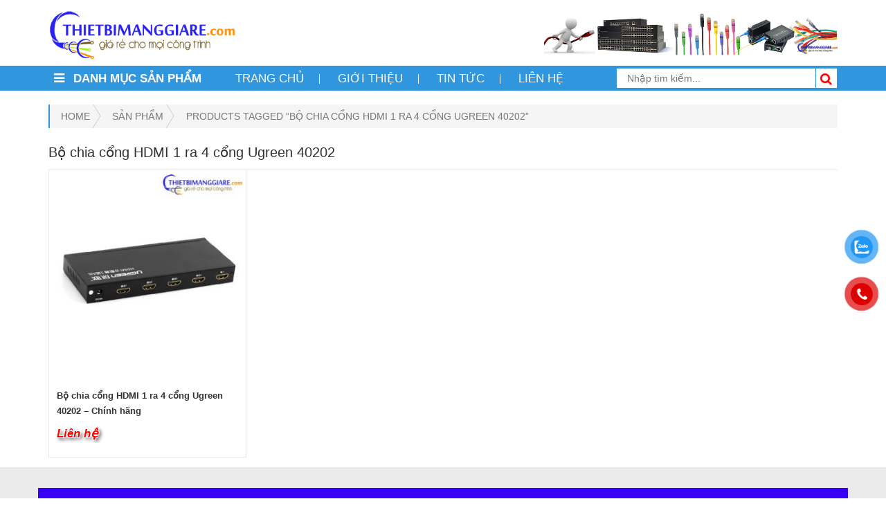

--- FILE ---
content_type: text/html; charset=UTF-8
request_url: https://thietbimanggiare.com/tag/bo-chia-cong-hdmi-1-ra-4-cong-ugreen-40202/
body_size: 31334
content:
<!DOCTYPE html>
<html lang="vi">
<head><meta charset="UTF-8"><script>if(navigator.userAgent.match(/MSIE|Internet Explorer/i)||navigator.userAgent.match(/Trident\/7\..*?rv:11/i)){var href=document.location.href;if(!href.match(/[?&]nowprocket/)){if(href.indexOf("?")==-1){if(href.indexOf("#")==-1){document.location.href=href+"?nowprocket=1"}else{document.location.href=href.replace("#","?nowprocket=1#")}}else{if(href.indexOf("#")==-1){document.location.href=href+"&nowprocket=1"}else{document.location.href=href.replace("#","&nowprocket=1#")}}}}</script><script>class RocketLazyLoadScripts{constructor(){this.v="1.2.5.1",this.triggerEvents=["keydown","mousedown","mousemove","touchmove","touchstart","touchend","wheel"],this.userEventHandler=this._triggerListener.bind(this),this.touchStartHandler=this._onTouchStart.bind(this),this.touchMoveHandler=this._onTouchMove.bind(this),this.touchEndHandler=this._onTouchEnd.bind(this),this.clickHandler=this._onClick.bind(this),this.interceptedClicks=[],this.interceptedClickListeners=[],this._interceptClickListeners(this),window.addEventListener("pageshow",e=>{this.persisted=e.persisted,this.everythingLoaded&&this._triggerLastFunctions()}),document.addEventListener("DOMContentLoaded",()=>{this._preconnect3rdParties()}),this.delayedScripts={normal:[],async:[],defer:[]},this.trash=[],this.allJQueries=[]}_addUserInteractionListener(e){if(document.hidden){e._triggerListener();return}this.triggerEvents.forEach(t=>window.addEventListener(t,e.userEventHandler,{passive:!0})),window.addEventListener("touchstart",e.touchStartHandler,{passive:!0}),window.addEventListener("mousedown",e.touchStartHandler),document.addEventListener("visibilitychange",e.userEventHandler)}_removeUserInteractionListener(){this.triggerEvents.forEach(e=>window.removeEventListener(e,this.userEventHandler,{passive:!0})),document.removeEventListener("visibilitychange",this.userEventHandler)}_onTouchStart(e){"HTML"!==e.target.tagName&&(window.addEventListener("touchend",this.touchEndHandler),window.addEventListener("mouseup",this.touchEndHandler),window.addEventListener("touchmove",this.touchMoveHandler,{passive:!0}),window.addEventListener("mousemove",this.touchMoveHandler),e.target.addEventListener("click",this.clickHandler),this._disableOtherEventListeners(e.target,!0),this._renameDOMAttribute(e.target,"onclick","rocket-onclick"),this._pendingClickStarted())}_onTouchMove(e){window.removeEventListener("touchend",this.touchEndHandler),window.removeEventListener("mouseup",this.touchEndHandler),window.removeEventListener("touchmove",this.touchMoveHandler,{passive:!0}),window.removeEventListener("mousemove",this.touchMoveHandler),e.target.removeEventListener("click",this.clickHandler),this._disableOtherEventListeners(e.target,!1),this._renameDOMAttribute(e.target,"rocket-onclick","onclick"),this._pendingClickFinished()}_onTouchEnd(){window.removeEventListener("touchend",this.touchEndHandler),window.removeEventListener("mouseup",this.touchEndHandler),window.removeEventListener("touchmove",this.touchMoveHandler,{passive:!0}),window.removeEventListener("mousemove",this.touchMoveHandler)}_onClick(e){e.target.removeEventListener("click",this.clickHandler),this._disableOtherEventListeners(e.target,!1),this._renameDOMAttribute(e.target,"rocket-onclick","onclick"),this.interceptedClicks.push(e),e.preventDefault(),e.stopPropagation(),e.stopImmediatePropagation(),this._pendingClickFinished()}_replayClicks(){window.removeEventListener("touchstart",this.touchStartHandler,{passive:!0}),window.removeEventListener("mousedown",this.touchStartHandler),this.interceptedClicks.forEach(e=>{e.target.dispatchEvent(new MouseEvent("click",{view:e.view,bubbles:!0,cancelable:!0}))})}_interceptClickListeners(e){EventTarget.prototype.addEventListenerBase=EventTarget.prototype.addEventListener,EventTarget.prototype.addEventListener=function(t,i,r){"click"!==t||e.windowLoaded||i===e.clickHandler||e.interceptedClickListeners.push({target:this,func:i,options:r}),(this||window).addEventListenerBase(t,i,r)}}_disableOtherEventListeners(e,t){this.interceptedClickListeners.forEach(i=>{i.target===e&&(t?e.removeEventListener("click",i.func,i.options):e.addEventListener("click",i.func,i.options))}),e.parentNode!==document.documentElement&&this._disableOtherEventListeners(e.parentNode,t)}_waitForPendingClicks(){return new Promise(e=>{this._isClickPending?this._pendingClickFinished=e:e()})}_pendingClickStarted(){this._isClickPending=!0}_pendingClickFinished(){this._isClickPending=!1}_renameDOMAttribute(e,t,i){e.hasAttribute&&e.hasAttribute(t)&&(event.target.setAttribute(i,event.target.getAttribute(t)),event.target.removeAttribute(t))}_triggerListener(){this._removeUserInteractionListener(this),"loading"===document.readyState?document.addEventListener("DOMContentLoaded",this._loadEverythingNow.bind(this)):this._loadEverythingNow()}_preconnect3rdParties(){let e=[];document.querySelectorAll("script[type=rocketlazyloadscript][data-rocket-src]").forEach(t=>{let i=t.getAttribute("data-rocket-src");if(i&&0!==i.indexOf("data:")){0===i.indexOf("//")&&(i=location.protocol+i);try{let r=new URL(i).origin;r!==location.origin&&e.push({src:r,crossOrigin:t.crossOrigin||"module"===t.getAttribute("data-rocket-type")})}catch(n){}}}),e=[...new Map(e.map(e=>[JSON.stringify(e),e])).values()],this._batchInjectResourceHints(e,"preconnect")}async _loadEverythingNow(){this.lastBreath=Date.now(),this._delayEventListeners(this),this._delayJQueryReady(this),this._handleDocumentWrite(),this._registerAllDelayedScripts(),this._preloadAllScripts(),await this._loadScriptsFromList(this.delayedScripts.normal),await this._loadScriptsFromList(this.delayedScripts.defer),await this._loadScriptsFromList(this.delayedScripts.async);try{await this._triggerDOMContentLoaded(),await this._pendingWebpackRequests(this),await this._triggerWindowLoad()}catch(e){console.error(e)}window.dispatchEvent(new Event("rocket-allScriptsLoaded")),this.everythingLoaded=!0,this._waitForPendingClicks().then(()=>{this._replayClicks()}),this._emptyTrash()}_registerAllDelayedScripts(){document.querySelectorAll("script[type=rocketlazyloadscript]").forEach(e=>{e.hasAttribute("data-rocket-src")?e.hasAttribute("async")&&!1!==e.async?this.delayedScripts.async.push(e):e.hasAttribute("defer")&&!1!==e.defer||"module"===e.getAttribute("data-rocket-type")?this.delayedScripts.defer.push(e):this.delayedScripts.normal.push(e):this.delayedScripts.normal.push(e)})}async _transformScript(e){if(await this._littleBreath(),!0===e.noModule&&"noModule"in HTMLScriptElement.prototype){e.setAttribute("data-rocket-status","skipped");return}return new Promise(t=>{let i;function r(){(i||e).setAttribute("data-rocket-status","executed"),t()}try{if(navigator.userAgent.indexOf("Firefox/")>0||""===navigator.vendor)i=document.createElement("script"),[...e.attributes].forEach(e=>{let t=e.nodeName;"type"!==t&&("data-rocket-type"===t&&(t="type"),"data-rocket-src"===t&&(t="src"),i.setAttribute(t,e.nodeValue))}),e.text&&(i.text=e.text),i.hasAttribute("src")?(i.addEventListener("load",r),i.addEventListener("error",function(){i.setAttribute("data-rocket-status","failed"),t()}),setTimeout(()=>{i.isConnected||t()},1)):(i.text=e.text,r()),e.parentNode.replaceChild(i,e);else{let n=e.getAttribute("data-rocket-type"),s=e.getAttribute("data-rocket-src");n?(e.type=n,e.removeAttribute("data-rocket-type")):e.removeAttribute("type"),e.addEventListener("load",r),e.addEventListener("error",function(){e.setAttribute("data-rocket-status","failed"),t()}),s?(e.removeAttribute("data-rocket-src"),e.src=s):e.src="data:text/javascript;base64,"+window.btoa(unescape(encodeURIComponent(e.text)))}}catch(a){e.setAttribute("data-rocket-status","failed"),t()}})}async _loadScriptsFromList(e){let t=e.shift();return t&&t.isConnected?(await this._transformScript(t),this._loadScriptsFromList(e)):Promise.resolve()}_preloadAllScripts(){this._batchInjectResourceHints([...this.delayedScripts.normal,...this.delayedScripts.defer,...this.delayedScripts.async],"preload")}_batchInjectResourceHints(e,t){var i=document.createDocumentFragment();e.forEach(e=>{let r=e.getAttribute&&e.getAttribute("data-rocket-src")||e.src;if(r){let n=document.createElement("link");n.href=r,n.rel=t,"preconnect"!==t&&(n.as="script"),e.getAttribute&&"module"===e.getAttribute("data-rocket-type")&&(n.crossOrigin=!0),e.crossOrigin&&(n.crossOrigin=e.crossOrigin),e.integrity&&(n.integrity=e.integrity),i.appendChild(n),this.trash.push(n)}}),document.head.appendChild(i)}_delayEventListeners(e){let t={};function i(i,r){return t[r].eventsToRewrite.indexOf(i)>=0&&!e.everythingLoaded?"rocket-"+i:i}function r(e,r){var n;!t[n=e]&&(t[n]={originalFunctions:{add:n.addEventListener,remove:n.removeEventListener},eventsToRewrite:[]},n.addEventListener=function(){arguments[0]=i(arguments[0],n),t[n].originalFunctions.add.apply(n,arguments)},n.removeEventListener=function(){arguments[0]=i(arguments[0],n),t[n].originalFunctions.remove.apply(n,arguments)}),t[e].eventsToRewrite.push(r)}function n(t,i){let r=t[i];t[i]=null,Object.defineProperty(t,i,{get:()=>r||function(){},set(n){e.everythingLoaded?r=n:t["rocket"+i]=r=n}})}r(document,"DOMContentLoaded"),r(window,"DOMContentLoaded"),r(window,"load"),r(window,"pageshow"),r(document,"readystatechange"),n(document,"onreadystatechange"),n(window,"onload"),n(window,"onpageshow")}_delayJQueryReady(e){let t;function i(t){return e.everythingLoaded?t:t.split(" ").map(e=>"load"===e||0===e.indexOf("load.")?"rocket-jquery-load":e).join(" ")}function r(r){if(r&&r.fn&&!e.allJQueries.includes(r)){r.fn.ready=r.fn.init.prototype.ready=function(t){return e.domReadyFired?t.bind(document)(r):document.addEventListener("rocket-DOMContentLoaded",()=>t.bind(document)(r)),r([])};let n=r.fn.on;r.fn.on=r.fn.init.prototype.on=function(){return this[0]===window&&("string"==typeof arguments[0]||arguments[0]instanceof String?arguments[0]=i(arguments[0]):"object"==typeof arguments[0]&&Object.keys(arguments[0]).forEach(e=>{let t=arguments[0][e];delete arguments[0][e],arguments[0][i(e)]=t})),n.apply(this,arguments),this},e.allJQueries.push(r)}t=r}r(window.jQuery),Object.defineProperty(window,"jQuery",{get:()=>t,set(e){r(e)}})}async _pendingWebpackRequests(e){let t=document.querySelector("script[data-webpack]");async function i(){return new Promise(e=>{t.addEventListener("load",e),t.addEventListener("error",e)})}t&&(await i(),await e._requestAnimFrame(),await e._pendingWebpackRequests(e))}async _triggerDOMContentLoaded(){this.domReadyFired=!0,await this._littleBreath(),document.dispatchEvent(new Event("rocket-readystatechange")),await this._littleBreath(),document.rocketonreadystatechange&&document.rocketonreadystatechange(),await this._littleBreath(),document.dispatchEvent(new Event("rocket-DOMContentLoaded")),await this._littleBreath(),window.dispatchEvent(new Event("rocket-DOMContentLoaded"))}async _triggerWindowLoad(){await this._littleBreath(),document.dispatchEvent(new Event("rocket-readystatechange")),await this._littleBreath(),document.rocketonreadystatechange&&document.rocketonreadystatechange(),await this._littleBreath(),window.dispatchEvent(new Event("rocket-load")),await this._littleBreath(),window.rocketonload&&window.rocketonload(),await this._littleBreath(),this.allJQueries.forEach(e=>e(window).trigger("rocket-jquery-load")),await this._littleBreath();let e=new Event("rocket-pageshow");e.persisted=this.persisted,window.dispatchEvent(e),await this._littleBreath(),window.rocketonpageshow&&window.rocketonpageshow({persisted:this.persisted}),this.windowLoaded=!0}_triggerLastFunctions(){document.onreadystatechange&&document.onreadystatechange(),window.onload&&window.onload(),window.onpageshow&&window.onpageshow({persisted:this.persisted})}_handleDocumentWrite(){let e=new Map;document.write=document.writeln=function(t){let i=document.currentScript;i||console.error("WPRocket unable to document.write this: "+t);let r=document.createRange(),n=i.parentElement,s=e.get(i);void 0===s&&(s=i.nextSibling,e.set(i,s));let a=document.createDocumentFragment();r.setStart(a,0),a.appendChild(r.createContextualFragment(t)),n.insertBefore(a,s)}}async _littleBreath(){Date.now()-this.lastBreath>45&&(await this._requestAnimFrame(),this.lastBreath=Date.now())}async _requestAnimFrame(){return document.hidden?new Promise(e=>setTimeout(e)):new Promise(e=>requestAnimationFrame(e))}_emptyTrash(){this.trash.forEach(e=>e.remove())}static run(){let e=new RocketLazyLoadScripts;e._addUserInteractionListener(e)}}RocketLazyLoadScripts.run();</script>

<meta name="viewport" content="width=device-width, initial-scale=1.0">
<meta name="google-site-verification" content="8bLcLtTB8-FpFSCjE6er4-hAeT1TYanZHZcIapaUlZw" />
<link rel="pingback" href="https://thietbimanggiare.com/xmlrpc.php">
<link href="https://fonts.googleapis.com/css?family=Roboto:100,100i,300,300i,400,400i,500,500i,700,700i&subset=vietnamese" rel="stylesheet">

	<!-- Event snippet for Lượt xem trang conversion page -->
<script type="rocketlazyloadscript">
  gtag('event', 'conversion', {'send_to': 'AW-16476921500/btN1CMek_7EZEJy957A9'});
</script>
<!-- HTML5 shim and Respond.js for IE8 support of HTML5 elements and media queries -->
<!--[if lt IE 9]>
  <script src="https://oss.maxcdn.com/html5shiv/3.7.2/html5shiv.min.js"></script>
  <script src="https://oss.maxcdn.com/respond/1.4.2/respond.min.js"></script>
<![endif]-->
<meta name='robots' content='noindex, follow' />
	<style>img:is([sizes="auto" i], [sizes^="auto," i]) { contain-intrinsic-size: 3000px 1500px }</style>
	
	<!-- This site is optimized with the Yoast SEO Premium plugin v21.6 (Yoast SEO v21.7) - https://yoast.com/wordpress/plugins/seo/ -->
	<title>Bộ chia cổng HDMI 1 ra 4 cổng Ugreen 40202 Archives | Thiết bị mạng giá rẻ</title>
	<meta property="og:locale" content="vi_VN" />
	<meta property="og:type" content="article" />
	<meta property="og:title" content="Lưu trữ Bộ chia cổng HDMI 1 ra 4 cổng Ugreen 40202" />
	<meta property="og:url" content="https://thietbimanggiare.com/tag/bo-chia-cong-hdmi-1-ra-4-cong-ugreen-40202/" />
	<meta property="og:site_name" content="Thiết bị mạng giá rẻ" />
	<meta name="twitter:card" content="summary_large_image" />
	<meta name="twitter:site" content="@thietbimanggiar" />
	<!-- / Yoast SEO Premium plugin. -->


<script type="rocketlazyloadscript" data-rocket-type="text/javascript">
/* <![CDATA[ */
window._wpemojiSettings = {"baseUrl":"https:\/\/s.w.org\/images\/core\/emoji\/16.0.1\/72x72\/","ext":".png","svgUrl":"https:\/\/s.w.org\/images\/core\/emoji\/16.0.1\/svg\/","svgExt":".svg","source":{"concatemoji":"https:\/\/thietbimanggiare.com\/wp-includes\/js\/wp-emoji-release.min.js?ver=6.8.3"}};
/*! This file is auto-generated */
!function(s,n){var o,i,e;function c(e){try{var t={supportTests:e,timestamp:(new Date).valueOf()};sessionStorage.setItem(o,JSON.stringify(t))}catch(e){}}function p(e,t,n){e.clearRect(0,0,e.canvas.width,e.canvas.height),e.fillText(t,0,0);var t=new Uint32Array(e.getImageData(0,0,e.canvas.width,e.canvas.height).data),a=(e.clearRect(0,0,e.canvas.width,e.canvas.height),e.fillText(n,0,0),new Uint32Array(e.getImageData(0,0,e.canvas.width,e.canvas.height).data));return t.every(function(e,t){return e===a[t]})}function u(e,t){e.clearRect(0,0,e.canvas.width,e.canvas.height),e.fillText(t,0,0);for(var n=e.getImageData(16,16,1,1),a=0;a<n.data.length;a++)if(0!==n.data[a])return!1;return!0}function f(e,t,n,a){switch(t){case"flag":return n(e,"\ud83c\udff3\ufe0f\u200d\u26a7\ufe0f","\ud83c\udff3\ufe0f\u200b\u26a7\ufe0f")?!1:!n(e,"\ud83c\udde8\ud83c\uddf6","\ud83c\udde8\u200b\ud83c\uddf6")&&!n(e,"\ud83c\udff4\udb40\udc67\udb40\udc62\udb40\udc65\udb40\udc6e\udb40\udc67\udb40\udc7f","\ud83c\udff4\u200b\udb40\udc67\u200b\udb40\udc62\u200b\udb40\udc65\u200b\udb40\udc6e\u200b\udb40\udc67\u200b\udb40\udc7f");case"emoji":return!a(e,"\ud83e\udedf")}return!1}function g(e,t,n,a){var r="undefined"!=typeof WorkerGlobalScope&&self instanceof WorkerGlobalScope?new OffscreenCanvas(300,150):s.createElement("canvas"),o=r.getContext("2d",{willReadFrequently:!0}),i=(o.textBaseline="top",o.font="600 32px Arial",{});return e.forEach(function(e){i[e]=t(o,e,n,a)}),i}function t(e){var t=s.createElement("script");t.src=e,t.defer=!0,s.head.appendChild(t)}"undefined"!=typeof Promise&&(o="wpEmojiSettingsSupports",i=["flag","emoji"],n.supports={everything:!0,everythingExceptFlag:!0},e=new Promise(function(e){s.addEventListener("DOMContentLoaded",e,{once:!0})}),new Promise(function(t){var n=function(){try{var e=JSON.parse(sessionStorage.getItem(o));if("object"==typeof e&&"number"==typeof e.timestamp&&(new Date).valueOf()<e.timestamp+604800&&"object"==typeof e.supportTests)return e.supportTests}catch(e){}return null}();if(!n){if("undefined"!=typeof Worker&&"undefined"!=typeof OffscreenCanvas&&"undefined"!=typeof URL&&URL.createObjectURL&&"undefined"!=typeof Blob)try{var e="postMessage("+g.toString()+"("+[JSON.stringify(i),f.toString(),p.toString(),u.toString()].join(",")+"));",a=new Blob([e],{type:"text/javascript"}),r=new Worker(URL.createObjectURL(a),{name:"wpTestEmojiSupports"});return void(r.onmessage=function(e){c(n=e.data),r.terminate(),t(n)})}catch(e){}c(n=g(i,f,p,u))}t(n)}).then(function(e){for(var t in e)n.supports[t]=e[t],n.supports.everything=n.supports.everything&&n.supports[t],"flag"!==t&&(n.supports.everythingExceptFlag=n.supports.everythingExceptFlag&&n.supports[t]);n.supports.everythingExceptFlag=n.supports.everythingExceptFlag&&!n.supports.flag,n.DOMReady=!1,n.readyCallback=function(){n.DOMReady=!0}}).then(function(){return e}).then(function(){var e;n.supports.everything||(n.readyCallback(),(e=n.source||{}).concatemoji?t(e.concatemoji):e.wpemoji&&e.twemoji&&(t(e.twemoji),t(e.wpemoji)))}))}((window,document),window._wpemojiSettings);
/* ]]> */
</script>
<style id='wp-emoji-styles-inline-css' type='text/css'>

	img.wp-smiley, img.emoji {
		display: inline !important;
		border: none !important;
		box-shadow: none !important;
		height: 1em !important;
		width: 1em !important;
		margin: 0 0.07em !important;
		vertical-align: -0.1em !important;
		background: none !important;
		padding: 0 !important;
	}
</style>
<link rel='stylesheet' id='wp-block-library-css' href='https://thietbimanggiare.com/wp-includes/css/dist/block-library/style.min.css?ver=6.8.3' type='text/css' media='all' />
<style id='classic-theme-styles-inline-css' type='text/css'>
/*! This file is auto-generated */
.wp-block-button__link{color:#fff;background-color:#32373c;border-radius:9999px;box-shadow:none;text-decoration:none;padding:calc(.667em + 2px) calc(1.333em + 2px);font-size:1.125em}.wp-block-file__button{background:#32373c;color:#fff;text-decoration:none}
</style>
<link data-minify="1" rel='stylesheet' id='wc-blocks-vendors-style-css' href='https://thietbimanggiare.com/wp-content/cache/min/1/wp-content/plugins/woocommerce/packages/woocommerce-blocks/build/wc-blocks-vendors-style.css?ver=1748832139' type='text/css' media='all' />
<link data-minify="1" rel='stylesheet' id='wc-blocks-style-css' href='https://thietbimanggiare.com/wp-content/cache/min/1/wp-content/plugins/woocommerce/packages/woocommerce-blocks/build/wc-blocks-style.css?ver=1748832139' type='text/css' media='all' />
<style id='global-styles-inline-css' type='text/css'>
:root{--wp--preset--aspect-ratio--square: 1;--wp--preset--aspect-ratio--4-3: 4/3;--wp--preset--aspect-ratio--3-4: 3/4;--wp--preset--aspect-ratio--3-2: 3/2;--wp--preset--aspect-ratio--2-3: 2/3;--wp--preset--aspect-ratio--16-9: 16/9;--wp--preset--aspect-ratio--9-16: 9/16;--wp--preset--color--black: #000000;--wp--preset--color--cyan-bluish-gray: #abb8c3;--wp--preset--color--white: #ffffff;--wp--preset--color--pale-pink: #f78da7;--wp--preset--color--vivid-red: #cf2e2e;--wp--preset--color--luminous-vivid-orange: #ff6900;--wp--preset--color--luminous-vivid-amber: #fcb900;--wp--preset--color--light-green-cyan: #7bdcb5;--wp--preset--color--vivid-green-cyan: #00d084;--wp--preset--color--pale-cyan-blue: #8ed1fc;--wp--preset--color--vivid-cyan-blue: #0693e3;--wp--preset--color--vivid-purple: #9b51e0;--wp--preset--gradient--vivid-cyan-blue-to-vivid-purple: linear-gradient(135deg,rgba(6,147,227,1) 0%,rgb(155,81,224) 100%);--wp--preset--gradient--light-green-cyan-to-vivid-green-cyan: linear-gradient(135deg,rgb(122,220,180) 0%,rgb(0,208,130) 100%);--wp--preset--gradient--luminous-vivid-amber-to-luminous-vivid-orange: linear-gradient(135deg,rgba(252,185,0,1) 0%,rgba(255,105,0,1) 100%);--wp--preset--gradient--luminous-vivid-orange-to-vivid-red: linear-gradient(135deg,rgba(255,105,0,1) 0%,rgb(207,46,46) 100%);--wp--preset--gradient--very-light-gray-to-cyan-bluish-gray: linear-gradient(135deg,rgb(238,238,238) 0%,rgb(169,184,195) 100%);--wp--preset--gradient--cool-to-warm-spectrum: linear-gradient(135deg,rgb(74,234,220) 0%,rgb(151,120,209) 20%,rgb(207,42,186) 40%,rgb(238,44,130) 60%,rgb(251,105,98) 80%,rgb(254,248,76) 100%);--wp--preset--gradient--blush-light-purple: linear-gradient(135deg,rgb(255,206,236) 0%,rgb(152,150,240) 100%);--wp--preset--gradient--blush-bordeaux: linear-gradient(135deg,rgb(254,205,165) 0%,rgb(254,45,45) 50%,rgb(107,0,62) 100%);--wp--preset--gradient--luminous-dusk: linear-gradient(135deg,rgb(255,203,112) 0%,rgb(199,81,192) 50%,rgb(65,88,208) 100%);--wp--preset--gradient--pale-ocean: linear-gradient(135deg,rgb(255,245,203) 0%,rgb(182,227,212) 50%,rgb(51,167,181) 100%);--wp--preset--gradient--electric-grass: linear-gradient(135deg,rgb(202,248,128) 0%,rgb(113,206,126) 100%);--wp--preset--gradient--midnight: linear-gradient(135deg,rgb(2,3,129) 0%,rgb(40,116,252) 100%);--wp--preset--font-size--small: 13px;--wp--preset--font-size--medium: 20px;--wp--preset--font-size--large: 36px;--wp--preset--font-size--x-large: 42px;--wp--preset--spacing--20: 0.44rem;--wp--preset--spacing--30: 0.67rem;--wp--preset--spacing--40: 1rem;--wp--preset--spacing--50: 1.5rem;--wp--preset--spacing--60: 2.25rem;--wp--preset--spacing--70: 3.38rem;--wp--preset--spacing--80: 5.06rem;--wp--preset--shadow--natural: 6px 6px 9px rgba(0, 0, 0, 0.2);--wp--preset--shadow--deep: 12px 12px 50px rgba(0, 0, 0, 0.4);--wp--preset--shadow--sharp: 6px 6px 0px rgba(0, 0, 0, 0.2);--wp--preset--shadow--outlined: 6px 6px 0px -3px rgba(255, 255, 255, 1), 6px 6px rgba(0, 0, 0, 1);--wp--preset--shadow--crisp: 6px 6px 0px rgba(0, 0, 0, 1);}:where(.is-layout-flex){gap: 0.5em;}:where(.is-layout-grid){gap: 0.5em;}body .is-layout-flex{display: flex;}.is-layout-flex{flex-wrap: wrap;align-items: center;}.is-layout-flex > :is(*, div){margin: 0;}body .is-layout-grid{display: grid;}.is-layout-grid > :is(*, div){margin: 0;}:where(.wp-block-columns.is-layout-flex){gap: 2em;}:where(.wp-block-columns.is-layout-grid){gap: 2em;}:where(.wp-block-post-template.is-layout-flex){gap: 1.25em;}:where(.wp-block-post-template.is-layout-grid){gap: 1.25em;}.has-black-color{color: var(--wp--preset--color--black) !important;}.has-cyan-bluish-gray-color{color: var(--wp--preset--color--cyan-bluish-gray) !important;}.has-white-color{color: var(--wp--preset--color--white) !important;}.has-pale-pink-color{color: var(--wp--preset--color--pale-pink) !important;}.has-vivid-red-color{color: var(--wp--preset--color--vivid-red) !important;}.has-luminous-vivid-orange-color{color: var(--wp--preset--color--luminous-vivid-orange) !important;}.has-luminous-vivid-amber-color{color: var(--wp--preset--color--luminous-vivid-amber) !important;}.has-light-green-cyan-color{color: var(--wp--preset--color--light-green-cyan) !important;}.has-vivid-green-cyan-color{color: var(--wp--preset--color--vivid-green-cyan) !important;}.has-pale-cyan-blue-color{color: var(--wp--preset--color--pale-cyan-blue) !important;}.has-vivid-cyan-blue-color{color: var(--wp--preset--color--vivid-cyan-blue) !important;}.has-vivid-purple-color{color: var(--wp--preset--color--vivid-purple) !important;}.has-black-background-color{background-color: var(--wp--preset--color--black) !important;}.has-cyan-bluish-gray-background-color{background-color: var(--wp--preset--color--cyan-bluish-gray) !important;}.has-white-background-color{background-color: var(--wp--preset--color--white) !important;}.has-pale-pink-background-color{background-color: var(--wp--preset--color--pale-pink) !important;}.has-vivid-red-background-color{background-color: var(--wp--preset--color--vivid-red) !important;}.has-luminous-vivid-orange-background-color{background-color: var(--wp--preset--color--luminous-vivid-orange) !important;}.has-luminous-vivid-amber-background-color{background-color: var(--wp--preset--color--luminous-vivid-amber) !important;}.has-light-green-cyan-background-color{background-color: var(--wp--preset--color--light-green-cyan) !important;}.has-vivid-green-cyan-background-color{background-color: var(--wp--preset--color--vivid-green-cyan) !important;}.has-pale-cyan-blue-background-color{background-color: var(--wp--preset--color--pale-cyan-blue) !important;}.has-vivid-cyan-blue-background-color{background-color: var(--wp--preset--color--vivid-cyan-blue) !important;}.has-vivid-purple-background-color{background-color: var(--wp--preset--color--vivid-purple) !important;}.has-black-border-color{border-color: var(--wp--preset--color--black) !important;}.has-cyan-bluish-gray-border-color{border-color: var(--wp--preset--color--cyan-bluish-gray) !important;}.has-white-border-color{border-color: var(--wp--preset--color--white) !important;}.has-pale-pink-border-color{border-color: var(--wp--preset--color--pale-pink) !important;}.has-vivid-red-border-color{border-color: var(--wp--preset--color--vivid-red) !important;}.has-luminous-vivid-orange-border-color{border-color: var(--wp--preset--color--luminous-vivid-orange) !important;}.has-luminous-vivid-amber-border-color{border-color: var(--wp--preset--color--luminous-vivid-amber) !important;}.has-light-green-cyan-border-color{border-color: var(--wp--preset--color--light-green-cyan) !important;}.has-vivid-green-cyan-border-color{border-color: var(--wp--preset--color--vivid-green-cyan) !important;}.has-pale-cyan-blue-border-color{border-color: var(--wp--preset--color--pale-cyan-blue) !important;}.has-vivid-cyan-blue-border-color{border-color: var(--wp--preset--color--vivid-cyan-blue) !important;}.has-vivid-purple-border-color{border-color: var(--wp--preset--color--vivid-purple) !important;}.has-vivid-cyan-blue-to-vivid-purple-gradient-background{background: var(--wp--preset--gradient--vivid-cyan-blue-to-vivid-purple) !important;}.has-light-green-cyan-to-vivid-green-cyan-gradient-background{background: var(--wp--preset--gradient--light-green-cyan-to-vivid-green-cyan) !important;}.has-luminous-vivid-amber-to-luminous-vivid-orange-gradient-background{background: var(--wp--preset--gradient--luminous-vivid-amber-to-luminous-vivid-orange) !important;}.has-luminous-vivid-orange-to-vivid-red-gradient-background{background: var(--wp--preset--gradient--luminous-vivid-orange-to-vivid-red) !important;}.has-very-light-gray-to-cyan-bluish-gray-gradient-background{background: var(--wp--preset--gradient--very-light-gray-to-cyan-bluish-gray) !important;}.has-cool-to-warm-spectrum-gradient-background{background: var(--wp--preset--gradient--cool-to-warm-spectrum) !important;}.has-blush-light-purple-gradient-background{background: var(--wp--preset--gradient--blush-light-purple) !important;}.has-blush-bordeaux-gradient-background{background: var(--wp--preset--gradient--blush-bordeaux) !important;}.has-luminous-dusk-gradient-background{background: var(--wp--preset--gradient--luminous-dusk) !important;}.has-pale-ocean-gradient-background{background: var(--wp--preset--gradient--pale-ocean) !important;}.has-electric-grass-gradient-background{background: var(--wp--preset--gradient--electric-grass) !important;}.has-midnight-gradient-background{background: var(--wp--preset--gradient--midnight) !important;}.has-small-font-size{font-size: var(--wp--preset--font-size--small) !important;}.has-medium-font-size{font-size: var(--wp--preset--font-size--medium) !important;}.has-large-font-size{font-size: var(--wp--preset--font-size--large) !important;}.has-x-large-font-size{font-size: var(--wp--preset--font-size--x-large) !important;}
:where(.wp-block-post-template.is-layout-flex){gap: 1.25em;}:where(.wp-block-post-template.is-layout-grid){gap: 1.25em;}
:where(.wp-block-columns.is-layout-flex){gap: 2em;}:where(.wp-block-columns.is-layout-grid){gap: 2em;}
:root :where(.wp-block-pullquote){font-size: 1.5em;line-height: 1.6;}
</style>
<link data-minify="1" rel='stylesheet' id='woocommerce-layout-css' href='https://thietbimanggiare.com/wp-content/cache/min/1/wp-content/plugins/woocommerce/assets/css/woocommerce-layout.css?ver=1748832139' type='text/css' media='all' />
<link data-minify="1" rel='stylesheet' id='woocommerce-smallscreen-css' href='https://thietbimanggiare.com/wp-content/cache/min/1/wp-content/plugins/woocommerce/assets/css/woocommerce-smallscreen.css?ver=1748832139' type='text/css' media='only screen and (max-width: 768px)' />
<link data-minify="1" rel='stylesheet' id='woocommerce-general-css' href='https://thietbimanggiare.com/wp-content/cache/background-css/thietbimanggiare.com/wp-content/cache/min/1/wp-content/plugins/woocommerce/assets/css/woocommerce.css?ver=1748832139&wpr_t=1768798012' type='text/css' media='all' />
<style id='woocommerce-inline-inline-css' type='text/css'>
.woocommerce form .form-row .required { visibility: visible; }
</style>
<link data-minify="1" rel='stylesheet' id='pzf-style-css' href='https://thietbimanggiare.com/wp-content/cache/min/1/wp-content/plugins/button-contact-vr/legacy/css/style.css?ver=1748832139' type='text/css' media='all' />
<link rel='stylesheet' id='vmz-owl-carousel-css-css' href='https://thietbimanggiare.com/wp-content/cache/background-css/thietbimanggiare.com/wp-content/themes/vmz_market/assets/css/owl.carousel.min.css?ver=1.3.3&wpr_t=1768798012' type='text/css' media='all' />
<link rel='stylesheet' id='vmz-owl-theme-carousel-css-css' href='https://thietbimanggiare.com/wp-content/themes/vmz_market/assets/css/owl.theme.default.min.css?ver=1.3.3' type='text/css' media='all' />
<link data-minify="1" rel='stylesheet' id='vmz-main-css' href='https://thietbimanggiare.com/wp-content/cache/background-css/thietbimanggiare.com/wp-content/cache/min/1/wp-content/themes/vmz_market/style.css?ver=1748832140&wpr_t=1768798012' type='text/css' media='all' />
<style id='rocket-lazyload-inline-css' type='text/css'>
.rll-youtube-player{position:relative;padding-bottom:56.23%;height:0;overflow:hidden;max-width:100%;}.rll-youtube-player:focus-within{outline: 2px solid currentColor;outline-offset: 5px;}.rll-youtube-player iframe{position:absolute;top:0;left:0;width:100%;height:100%;z-index:100;background:0 0}.rll-youtube-player img{bottom:0;display:block;left:0;margin:auto;max-width:100%;width:100%;position:absolute;right:0;top:0;border:none;height:auto;-webkit-transition:.4s all;-moz-transition:.4s all;transition:.4s all}.rll-youtube-player img:hover{-webkit-filter:brightness(75%)}.rll-youtube-player .play{height:100%;width:100%;left:0;top:0;position:absolute;background:var(--wpr-bg-1070274f-cfc0-49f7-a8e9-9e36e013b6a1) no-repeat center;background-color: transparent !important;cursor:pointer;border:none;}
</style>
<script type="rocketlazyloadscript" data-rocket-type="text/javascript" data-rocket-src="https://thietbimanggiare.com/wp-includes/js/jquery/jquery.min.js?ver=3.7.1" id="jquery-core-js" defer></script>
<script type="rocketlazyloadscript" data-rocket-type="text/javascript" data-rocket-src="https://thietbimanggiare.com/wp-includes/js/jquery/jquery-migrate.min.js?ver=3.4.1" id="jquery-migrate-js" defer></script>
<script type="rocketlazyloadscript" data-rocket-type="text/javascript" id="jquery-js-after">window.addEventListener('DOMContentLoaded', function() {
/* <![CDATA[ */
if (typeof (window.wpfReadyList) == "undefined") {
			var v = jQuery.fn.jquery;
			if (v && parseInt(v) >= 3 && window.self === window.top) {
				var readyList=[];
				window.originalReadyMethod = jQuery.fn.ready;
				jQuery.fn.ready = function(){
					if(arguments.length && arguments.length > 0 && typeof arguments[0] === "function") {
						readyList.push({"c": this, "a": arguments});
					}
					return window.originalReadyMethod.apply( this, arguments );
				};
				window.wpfReadyList = readyList;
			}}
/* ]]> */
});</script>
<script type="rocketlazyloadscript" data-minify="1" data-rocket-type="text/javascript" data-rocket-src="https://thietbimanggiare.com/wp-content/cache/min/1/wp-content/themes/vmz_market/assets/js/modernizr-custom.js?ver=1748832140" id="vmz-modernizr-js" defer></script>
<script type="rocketlazyloadscript" data-minify="1" data-rocket-type="text/javascript" data-rocket-src="https://thietbimanggiare.com/wp-content/cache/min/1/wp-content/themes/vmz_market/assets/js/menu.js?ver=1748832140" id="vmz-menumobile-js" defer></script>
<script type="text/javascript" id="vmz-headerfix-js-extra">
/* <![CDATA[ */
var search_ajaxcomplete_ob = {"ajaxurl":"https:\/\/thietbimanggiare.com\/wp-admin\/admin-ajax.php"};
/* ]]> */
</script>
<script type="rocketlazyloadscript" data-minify="1" data-rocket-type="text/javascript" data-rocket-src="https://thietbimanggiare.com/wp-content/cache/min/1/wp-content/themes/vmz_market/assets/js/vmz-market.js?ver=1748832140" id="vmz-headerfix-js" defer></script>
<link rel="https://api.w.org/" href="https://thietbimanggiare.com/wp-json/" /><link rel="alternate" title="JSON" type="application/json" href="https://thietbimanggiare.com/wp-json/wp/v2/product_tag/705" /><meta name="generator" content="WordPress 6.8.3" />
<meta name="generator" content="WooCommerce 7.8.2" />

<!-- Google Tag Manager -->
<script type="rocketlazyloadscript">(function(w,d,s,l,i){w[l]=w[l]||[];w[l].push({'gtm.start':
new Date().getTime(),event:'gtm.js'});var f=d.getElementsByTagName(s)[0],
j=d.createElement(s),dl=l!='dataLayer'?'&l='+l:'';j.async=true;j.src=
'https://www.googletagmanager.com/gtm.js?id='+i+dl;f.parentNode.insertBefore(j,f);
})(window,document,'script','dataLayer','GTM-WNMKMPZV');</script>
<!-- End Google Tag Manager --><!-- site-navigation-element Schema optimized by Schema Pro --><script type="application/ld+json">{"@context":"https:\/\/schema.org","@graph":[{"@context":"https:\/\/schema.org","@type":"SiteNavigationElement","id":"site-navigation","name":"D\u00e2y c\u00e1p m\u1ea1ng","url":"https:\/\/thietbimanggiare.com\/danh-muc\/day-cap-mang\/"},{"@context":"https:\/\/schema.org","@type":"SiteNavigationElement","id":"site-navigation","name":"D\u00e2y c\u00e1p m\u1ea1ng cat5e","url":"https:\/\/thietbimanggiare.com\/danh-muc\/cap-mang-cat5e\/"},{"@context":"https:\/\/schema.org","@type":"SiteNavigationElement","id":"site-navigation","name":"D\u00e2y c\u00e1p m\u1ea1ng cat6","url":"https:\/\/thietbimanggiare.com\/danh-muc\/day-cap-mang-cat6\/"},{"@context":"https:\/\/schema.org","@type":"SiteNavigationElement","id":"site-navigation","name":"D\u00e2y c\u00e1p quang","url":"https:\/\/thietbimanggiare.com\/danh-muc\/day-cap-quang\/"},{"@context":"https:\/\/schema.org","@type":"SiteNavigationElement","id":"site-navigation","name":"C\u00e1p quang single mode","url":"https:\/\/thietbimanggiare.com\/danh-muc\/cap-quang-single-mode\/"},{"@context":"https:\/\/schema.org","@type":"SiteNavigationElement","id":"site-navigation","name":"C\u00e1p quang Multimode","url":"https:\/\/thietbimanggiare.com\/danh-muc\/cap-quang-multimode\/"},{"@context":"https:\/\/schema.org","@type":"SiteNavigationElement","id":"site-navigation","name":"C\u00e1p quang ch\u1ed1ng s\u00e9t OPGW","url":"https:\/\/thietbimanggiare.com\/danh-muc\/cap-quang-chong-set-opgw\/"},{"@context":"https:\/\/schema.org","@type":"SiteNavigationElement","id":"site-navigation","name":"C\u00e1p quang d\u00e3 chi\u1ebfn","url":"https:\/\/thietbimanggiare.com\/danh-muc\/cap-quang-da-chien\/"},{"@context":"https:\/\/schema.org","@type":"SiteNavigationElement","id":"site-navigation","name":"C\u00e1p \u0111\u1ed3ng tr\u1ee5c","url":"https:\/\/thietbimanggiare.com\/danh-muc\/cap-dong-truc\/"},{"@context":"https:\/\/schema.org","@type":"SiteNavigationElement","id":"site-navigation","name":"C\u00e1p \u0111\u1ed3ng tr\u1ee5c RG59","url":"https:\/\/thietbimanggiare.com\/danh-muc\/cap-dong-truc-rg59\/"},{"@context":"https:\/\/schema.org","@type":"SiteNavigationElement","id":"site-navigation","name":"C\u00e1p \u0111\u1ed3ng tr\u1ee5c RG6","url":"https:\/\/thietbimanggiare.com\/danh-muc\/cap-dong-truc-rg6\/"},{"@context":"https:\/\/schema.org","@type":"SiteNavigationElement","id":"site-navigation","name":"C\u00e1p \u0111\u1ed3ng tr\u1ee5c RG11","url":"https:\/\/thietbimanggiare.com\/danh-muc\/cap-dong-truc-rg11\/"},{"@context":"https:\/\/schema.org","@type":"SiteNavigationElement","id":"site-navigation","name":"C\u00e1p t\u00edn hi\u1ec7u","url":"https:\/\/thietbimanggiare.com\/danh-muc\/cap-tin-hieu\/"},{"@context":"https:\/\/schema.org","@type":"SiteNavigationElement","id":"site-navigation","name":"C\u00e1p \u0111i\u1ec7n tho\u1ea1i","url":"https:\/\/thietbimanggiare.com\/danh-muc\/cap-dien-thoai\/"},{"@context":"https:\/\/schema.org","@type":"SiteNavigationElement","id":"site-navigation","name":"C\u00e1p \u0111i\u1ec1u khi\u1ec3n","url":"https:\/\/thietbimanggiare.com\/danh-muc\/cap-dieu-khien\/"},{"@context":"https:\/\/schema.org","@type":"SiteNavigationElement","id":"site-navigation","name":"C\u00e1p \u0111i\u1ec1u khi\u1ec3n Belden","url":"https:\/\/thietbimanggiare.com\/danh-muc\/cap-dieu-khien-belden\/"},{"@context":"https:\/\/schema.org","@type":"SiteNavigationElement","id":"site-navigation","name":"C\u00e1p \u0111i\u1ec1u khi\u1ec3n Altek Kabel","url":"https:\/\/thietbimanggiare.com\/danh-muc\/cap-dieu-khien-altek-kabel\/"},{"@context":"https:\/\/schema.org","@type":"SiteNavigationElement","id":"site-navigation","name":"Thi\u1ebft b\u1ecb quang","url":"https:\/\/thietbimanggiare.com\/danh-muc\/thiet-bi-quang\/"},{"@context":"https:\/\/schema.org","@type":"SiteNavigationElement","id":"site-navigation","name":"B\u1ed9 chuy\u1ec3n \u0111\u1ed5i quang \u0111i\u1ec7n","url":"https:\/\/thietbimanggiare.com\/danh-muc\/bo-chuyen-doi-quang-dien-converter-quang\/"},{"@context":"https:\/\/schema.org","@type":"SiteNavigationElement","id":"site-navigation","name":"B\u1ed9 chuy\u1ec3n \u0111\u1ed5i video sang quang","url":"https:\/\/thietbimanggiare.com\/danh-muc\/bo-chuyen-doi-video-sang-quang\/"},{"@context":"https:\/\/schema.org","@type":"SiteNavigationElement","id":"site-navigation","name":"M\u00e1y h\u00e0n c\u00e1p quang","url":"https:\/\/thietbimanggiare.com\/danh-muc\/may-han-cap-quang\/"},{"@context":"https:\/\/schema.org","@type":"SiteNavigationElement","id":"site-navigation","name":"M\u00e1y \u0111o c\u00e1p quang","url":"https:\/\/thietbimanggiare.com\/danh-muc\/may-do-cap-quang\/"},{"@context":"https:\/\/schema.org","@type":"SiteNavigationElement","id":"site-navigation","name":"Switch quang - Module quang","url":"https:\/\/thietbimanggiare.com\/danh-muc\/switch-quang-module-quang\/"},{"@context":"https:\/\/schema.org","@type":"SiteNavigationElement","id":"site-navigation","name":"B\u1ed9 chuy\u1ec3n \u0111\u1ed5i VGA, HDMI, RS485","url":"https:\/\/thietbimanggiare.com\/danh-muc\/bo-chuyen-doi-vga-hdmi-rs485\/"},{"@context":"https:\/\/schema.org","@type":"SiteNavigationElement","id":"site-navigation","name":"Thi\u1ebft b\u1ecb m\u1ea1ng","url":"https:\/\/thietbimanggiare.com\/danh-muc\/thiet-bi-mang\/"},{"@context":"https:\/\/schema.org","@type":"SiteNavigationElement","id":"site-navigation","name":"B\u1ed9 thu ph\u00e1t Wifi","url":"https:\/\/thietbimanggiare.com\/danh-muc\/bo-thu-phat-wifi\/"},{"@context":"https:\/\/schema.org","@type":"SiteNavigationElement","id":"site-navigation","name":"Switch Chia M\u1ea1ng","url":"https:\/\/thietbimanggiare.com\/danh-muc\/switch-chia-mang\/"},{"@context":"https:\/\/schema.org","@type":"SiteNavigationElement","id":"site-navigation","name":"Switch chia m\u1ea1ng Cisco","url":"https:\/\/thietbimanggiare.com\/danh-muc\/switch-chia-mang-cisco\/"},{"@context":"https:\/\/schema.org","@type":"SiteNavigationElement","id":"site-navigation","name":"Switch chia m\u1ea1ng Planet","url":"https:\/\/thietbimanggiare.com\/danh-muc\/switch-chia-mang-planet\/"},{"@context":"https:\/\/schema.org","@type":"SiteNavigationElement","id":"site-navigation","name":"Switch chia m\u1ea1ng TP-Link","url":"https:\/\/thietbimanggiare.com\/danh-muc\/switch-chia-mang-tp-link\/"},{"@context":"https:\/\/schema.org","@type":"SiteNavigationElement","id":"site-navigation","name":"H\u1ed9p ph\u1ed1i quang ODF","url":"https:\/\/thietbimanggiare.com\/danh-muc\/hop-phoi-quang-odf\/"},{"@context":"https:\/\/schema.org","@type":"SiteNavigationElement","id":"site-navigation","name":"ODF ngo\u00e0i tr\u1eddi","url":"https:\/\/thietbimanggiare.com\/danh-muc\/odf-ngoai-troi\/"},{"@context":"https:\/\/schema.org","@type":"SiteNavigationElement","id":"site-navigation","name":"ODF trong nh\u00e0","url":"https:\/\/thietbimanggiare.com\/danh-muc\/odf-trong-nha\/"},{"@context":"https:\/\/schema.org","@type":"SiteNavigationElement","id":"site-navigation","name":"T\u1ee7 m\u1ea1ng, t\u1ee7 rack","url":"https:\/\/thietbimanggiare.com\/danh-muc\/tu-rack\/"},{"@context":"https:\/\/schema.org","@type":"SiteNavigationElement","id":"site-navigation","name":"Ph\u1ee5 ki\u1ec7n m\u1ea1ng","url":"https:\/\/thietbimanggiare.com\/danh-muc\/phu-kien-mang\/"},{"@context":"https:\/\/schema.org","@type":"SiteNavigationElement","id":"site-navigation","name":"D\u00e2y nh\u1ea3y m\u1ea1ng RJ45","url":"https:\/\/thietbimanggiare.com\/danh-muc\/day-nhay-mang-rj45\/"},{"@context":"https:\/\/schema.org","@type":"SiteNavigationElement","id":"site-navigation","name":"Patch Panel","url":"https:\/\/thietbimanggiare.com\/danh-muc\/patch-panel\/"},{"@context":"https:\/\/schema.org","@type":"SiteNavigationElement","id":"site-navigation","name":"K\u00ecm m\u1ea1ng, H\u1ea1t m\u1ea1ng RJ45","url":"https:\/\/thietbimanggiare.com\/danh-muc\/kim-mang-hat-mang-rj45\/"},{"@context":"https:\/\/schema.org","@type":"SiteNavigationElement","id":"site-navigation","name":"Ph\u1ee5 ki\u1ec7n m\u1ea1ng kh\u00e1c","url":"https:\/\/thietbimanggiare.com\/danh-muc\/phu-kien-mang-khac\/"},{"@context":"https:\/\/schema.org","@type":"SiteNavigationElement","id":"site-navigation","name":"Ph\u1ee5 ki\u1ec7n quang","url":"https:\/\/thietbimanggiare.com\/danh-muc\/phu-kien-quang\/"},{"@context":"https:\/\/schema.org","@type":"SiteNavigationElement","id":"site-navigation","name":"D\u00e2y nh\u1ea3y quang","url":"https:\/\/thietbimanggiare.com\/danh-muc\/day-nhay-quang\/"},{"@context":"https:\/\/schema.org","@type":"SiteNavigationElement","id":"site-navigation","name":"D\u00e2y h\u00e0n n\u1ed1i quang","url":"https:\/\/thietbimanggiare.com\/danh-muc\/day-han-noi-quang\/"},{"@context":"https:\/\/schema.org","@type":"SiteNavigationElement","id":"site-navigation","name":"B\u1ed9 chia quang","url":"https:\/\/thietbimanggiare.com\/danh-muc\/bo-chia-quang\/"},{"@context":"https:\/\/schema.org","@type":"SiteNavigationElement","id":"site-navigation","name":"D\u1ee5ng c\u1ee5 thi c\u00f4ng quang","url":"https:\/\/thietbimanggiare.com\/danh-muc\/dung-cu-thi-cong-quang\/"},{"@context":"https:\/\/schema.org","@type":"SiteNavigationElement","id":"site-navigation","name":"Ph\u1ee5 ki\u1ec7n quang kh\u00e1c","url":"https:\/\/thietbimanggiare.com\/danh-muc\/phu-kien-quang-khac\/"}]}</script><!-- / site-navigation-element Schema optimized by Schema Pro --><!-- breadcrumb Schema optimized by Schema Pro --><script type="application/ld+json">{"@context":"https:\/\/schema.org","@type":"BreadcrumbList","itemListElement":[{"@type":"ListItem","position":1,"item":{"@id":"https:\/\/thietbimanggiare.com\/","name":"Home"}},{"@type":"ListItem","position":2,"item":{"@id":"https:\/\/thietbimanggiare.com\/tag\/bo-chia-cong-hdmi-1-ra-4-cong-ugreen-40202\/","name":"B\u1ed9 chia c\u1ed5ng HDMI 1 ra 4 c\u1ed5ng Ugreen 40202"}}]}</script><!-- / breadcrumb Schema optimized by Schema Pro -->
<style id="customizer-css" type="text/css">.header .navigation .navbar-brand img { margin-top:  px;}                        .header .brand-header{ background-color: #ffffff; }                        .header .topbar{ background-color: #efefef; }.main_mobile_menu ul{ background-color: #29292a; }                        .menu-content .product-catgory .main-nav > li > a:hover,                        .menu-content .product-catgory .main-nav > li:hover a,                        .menu-content .product-catgory .main-nav > li .sub-menu > li:hover a,                        .menu-content .product-catgory .main-nav > li .sub-menu > li a:hover{ color: #0042bb; }.main_mobile_menu ul li a{color: #ffffff;border-color: #333334;}                        @media(min-width: 992px) {.main_navigation,.header.header-wide .main_navigation::after { background-color: #3096de; }                                .menu-content .product-catgory .main-nav{border: 1px solid #3096de; border-top:0;}                                 .menu-content .product-catgory .head-title{ background-color: #3096de; }                                    .menu-content .product-catgory .main-nav > li > a { color: #333333; }.menu-content .product-catgory .main-nav > li .sub-menu > li a{                                    color: #333333;}                                .menu-content .product-catgory .main-nav > li .sub-menu{                                    background: #f4f4f4;                                }.main_menu_nav>li>.sub-menu li:hover > a {                                    color: #979797;}}.page-header {text-align: left;background-color: #f2f2f2;background-image: var(--wpr-bg-d86dc87d-970d-425b-93b1-ff3cf7e7ac81);}.page-header .main-title { color: #333; }.page-header .sub-title { color: #050b8f; }.breadcrumbs { text-align: left; }.breadcrumbs a { color: #000000; }.breadcrumbs a:hover { color: #000000; }.breadcrumbs span>span { color: #7a7272; }                        .page-title:hover,                        .post-item .title > a:hover,                        .post .post-title a:hover,                        .c-button,                        .topbar .right-menu ul li a:hover,                        .panel-group .accordion-toggle:hover,                        .top-search #form-search button .fa,                        .list-cat .cat-title:hover,                        .widget-sidebar .widget-title,                        .list-cat article .entry-info .readmore a:hover,                        .list-cat article .entry-title a:hover,                        .widget_post_list a:hover,                         .wrap-posts .item .title:hover,                        .title-right-single:hover,                        .woocommerce div.product .main-single-product .p-right-content .p-post-related .bawmrp ul li a:hover,                        .woocommerce ul.product_list_widget li a:hover,                        .single .post-title:hover,                        .related-posts h3:hover,                        .single-product .main-product .product .summary .product_title:hover,                        .main-footer .main-content-footer .w-footer .textwidget ul li a:hover,                        .panel-group .accordion-toggle::before{ color:#ff0000;}                          .top-search #form-search button,                        .top-search #form-search .vmz-form-control{border: 1px solid #3096de;}                                                    .content .custom-title, .content .widget-title{border-color: #ff0000;}                        @media (max-width: 480px){                            .c-menu__close,                            .top-search #form-search button{background:#ff0000;}                            .top-search #form-search button .fa{color: #fff;}                        }                                                 .top-search #form-search button,                        @media (max-width: 480px){                            .top-search #form-search .vmz-form-control{                                border: 1px solid #ff0000;                            }                        }                            .list-product .product .wapper-product:hover,                            .list-products .product .wapper-product:hover{border: 1px solid #ff0000;}                                                        .header-cart,                            .list-product .product .wapper-product:hover .p-title a,                            .tab-product .nav-tabs > li > a,                            .tab-product .nav-tabs .list-child ul li a:hover,                            .woocommerce .page-title,                             .list-left-related .item-p-related .item-related-des .p-title:hover,                            .single-product .main-product .related h2:hover,                            .list-products .product .wapper-product:hover .p-title a{ color: #ff0000; }                                                        .woocommerce .page-title{border-top: 2px solid #ff0000;}.w-footer .icon-box:hover .fa,.content .icon-box:hover .fa,a:hover,a:focus,a:active { color: #f50000; }.counter.count-box .count-icon .fa,.carousel-indicators li.active,.vmz-table thead td,.opening-times ul span.right.label { background-color: #ff0000; }.client-logos img:hover,.cta-button:hover,.brochure-box:hover,.carousel-indicators li.active,.wpcf7-text:focus,.wpcf7-textarea:focus,.comment-form .comment-form-author input:focus,.comment-form .comment-form-email input:focus,.comment-form .comment-form-url input:focus,.comment-form .comment-form-comment textarea:focus { border-color: #ff0000; }.counter.count-box .count-icon .fa::after { border-top-color: #ff0000; }.counter.count-box:hover .count-icon .fa { background-color: #f50000; }.counter.count-box:hover .count-icon .fa::after { border-top-color: #f50000; }.btn-primary,.btn-primary:active,.btn-primary:focus,.btn-primary:active:focus,.wpcf7-submit,span.wpcf7-list-item,button,.navbar-toggle,input[type='button'],input[type='reset'],input[type='submit'],.jumbotron .carousel-indicators li.active,.post-item .vertical-center span,.post-item .label-wrap .label,.pagination a.current,.pagination span.current,.sidebar .widget.widget_nav_menu .menu li:hover,.sidebar .widget.widget_nav_menu .menu li.current-menu-item a,.sidebar .widget.widget_nav_menu .menu li a:hover,.panel-group .panel .panel-heading .accordion-toggle[aria-expanded="true"] { background-color: #3096de; color: #ffffff; }                            .woocommerce nav.woocommerce-pagination ul li span.current,                            .woocommerce div.product form.cart .button.single_add_to_cart_button,                            .woocommerce #respond input#submit,                            .woocommerce nav.woocommerce-pagination ul li a:focus, .woocommerce nav.woocommerce-pagination ul li a:hover,                            .pagination a:hover, .woocommerce nav.woocommerce-pagination ul li span.current, span.wpcf7-list-item{ background-color: #3096de; color: #ffffff; }                .footer-form form .submit input[type=submit],                .footer-form form .email input[type=email]{border: 1px solid #3096de;}        .btn-primary:hover,.wpcf7-submit:hover,span.wpcf7-list-item:hover,button:hover,input[type='button']:hover,input[type='reset']:hover,input[type='submit']:hover,.post-item .vertical-center span:hover,.post-item .label-wrap .label:hover,.pagination a:hover,.project-navigation a:focus { background-color: #ff0000; color: #ffffff !important; }                            .woocommerce div.product form.cart .button.single_add_to_cart_button:hover,                            .woocommerce #respond input#submit:hover{ background-color: #ff0000; color: #ffffff; }                            .woocommerce div.product form.cart .button.single_add_to_cart_button, { background-color: #3096de ;color: #ffffff; }.post-item .label-wrap .label::after { border-top-color: #ffffff; }.pagination a:hover,                        .woocommerce nav.woocommerce-pagination ul li a:focus, .woocommerce nav.woocommerce-pagination ul li a:hover,                        .woocommerce nav.woocommerce-pagination ul li span.current,span.wpcf7-list-item { border-color: #f5f5f5; }.post-item .label-wrap .label:hover::after { border-top-color: #f5f5f5; }body, .content a.icon-box .subtitle { color: #333333; }.content .widget-title, .custom-title, .project-navigation, .post-meta-data { border-style: dotted; }.woocommerce-page .product .summary.entry-summary p.price,.pagination, .woocommerce-pagination { border-style: dotted; }.main-footer { background-color: #edeeed;}.main-footer, .main-footer p, .main-footer .widget_nav_menu ul>li>a { color: #000000; }.footer .widget-title { color: #000000; }.bottom-footer { background-color: #e2e2e2; }.bottom-footer p { color: #000; }.bottom-footer a { color: #e4e4e4; }.bottom-footer a:hover { color: #ffffff; }</style>
    <script type="rocketlazyloadscript">window.addEventListener('DOMContentLoaded', function() {
	jQuery(function($){
		//header sticky
		$(window).scroll(function() {    
			var scroll = $(window).scrollTop();
			var width = $(window).width();
			if(width > 768 ){	
				if (scroll >= 70) {
					if($('.product-catgory').hasClass('product-category-home')){
						$('.product-catgory').removeClass('product-category-home');
						$('.product-catgory').addClass('product-category-other');
						$('.product-catgory').addClass('product-category-home2');
					}
					//product-category-other
					$("header.header.header-wide").addClass("sticky");
				} else {
					if($('.product-catgory').hasClass('product-category-home2')){
						$('.product-catgory').addClass('product-category-home');
						$('.product-catgory').removeClass('product-category-other');
					}
					$("header.header.header-wide").removeClass("sticky");
				}
			}
		});	
			});
	});</script>
    <style>
	
	.star-rating-control .star-rating {
    width: 23px !important;
    height: 17px !important;
    /* float: left; */
}
.w-footer .icon-box:hover .fa, .content .icon-box:hover .fa, a:hover, a:focus, a:active {
    color: red;
}
.content .custom-title, .content .widget-title {
    border-color: #3096de !important;
}
	div#breadcrumb-new ul li {
    display:  inline-block;
    background: var(--wpr-bg-aa0e7a76-0dc4-48ca-8a91-f574764dac5d) no-repeat right top;
   padding: 6px 16px 6px 16px;
}

div#breadcrumb-new {
    background: #f5f5f5;
    padding: 0 10px 0 0;
    text-transform: uppercase;
}

div#breadcrumb-new ul li a {
    color: #777;
}

div#breadcrumb-new ul {padding: 0;}

div#breadcrumb-new ul li:first-child {
    border-left: solid 2px #3096de;
}

div#breadcrumb-new ul li a:hover {
    color: #3096de;
}

div#breadcrumb-new ul li:last-child {
    background:  none;
    padding-left: 17px;
    color: #777;
}	
	.single-product .main-product .product .images-custom .images {
    position:  relative;
}

.woocommerce div.product div.images div.thumbnails {
    margin: 0 !important;
    box-sizing: border-box;
    padding: 0 !important;
    position: absolute;
    left: 0;
    bottom: 0;
}

.single-product .main-product .product .images-custom .images img {
    margin-right:  5px !important;
    padding-right:  0;
    width:  100%;
    border-color: #e1e1e1;
}

.woocommerce div.product div.images .thumbnails a {
    float: left;
    width: 16.66666667%;
    box-sizing: border-box;
    margin: 0 !important;
    padding: 5px !important;
    clear: none;
}

.single-product .main-product .product .images-custom .images img:hover {
    opacity: .6;
}
	.homenews_list ul li a:hover {
    color: #3096de;
}
span.woocommerce-Price-amount.amount {
    color: Red !important;
    padding-top: 5px !important;
    font-size: 17px !important;
    font-style: italic !important;
    text-shadow: 1px 1px 0 #fff, -1px -1px 0 #fff, 1px -1px 0 #fff, -1px 1px 0 #fff, 3px 3px 5px #333 !important;
}
	.woocommerce div.product div.images .woocommerce-main-image {
    width:  100%;
}

.woocommerce div.product div.images .thumbnails {
    width:  100%;
    margin-top: 14px;
}

.woocommerce div.product div.images .thumbnails a {
    float:  left;
}

.woocommerce div.product .main-single-product .p-right-content {
    background: #fafafa;
    border:  1px solid #eee;
}

.woocommerce div.product .main-single-product .p-left-content {
    padding-right: 15px;
}
	span.text-price {
    color: Red !important;
    padding-top: 5px !important;
    font-size: 17px !important;
    font-style: italic !important;
    text-shadow: 1px 1px 0 #fff, -1px -1px 0 #fff, 1px -1px 0 #fff, -1px 1px 0 #fff, 3px 3px 5px #333 !important;
}

.list-product .product .p-price ins span, .list-products .product .p-price ins span {
    color: Red !important;
    padding-top: 5px !important;
    font-size: 17px !important;
    font-style: italic !important;
    text-shadow: 1px 1px 0 #fff, -1px -1px 0 #fff, 1px -1px 0 #fff, -1px 1px 0 #fff, 3px 3px 5px #333 !important;
}

.list-product .product .p-price del span, .list-products .product .p-price del span {
    font-size: 16px !important;
}
	.menu-content .product-catgory .head-title {
    text-transform: uppercase;
    font-size: 17px;
}
	.logged-in header.header.header-wide.sticky .main_navigation {
    top: 32px;
}
	header.header.header-wide.header-home {
    margin-bottom: 3px;
}
	.main-slider .right-slider .homenews::-webkit-scrollbar {
    width: 7px;
}
 
.main-slider .right-slider .homenews::-webkit-scrollbar-track {
    -webkit-box-shadow: inset 0 0 6px rgb(48, 150, 222); 
    border-radius: 5px;
}
 
.main-slider .right-slider .homenews::-webkit-scrollbar-thumb {
    border-radius: 5px;
    -webkit-box-shadow: inset 0 0 6px rgb(48, 150, 222); 
}
.main-slider .right-slider .homenews {
    width: 29%;
    float: right;
}

.homenews_title a {
    padding: 0 0;
    font-size: 17px;
    color: #007fd5a6;
    text-transform: uppercase;
    font-weight: 600;
    line-height: 25px;
    position:  relative;
}
.home_brand_custom {
    position:  relative;
}


.home_brand_custom .owl-controls .owl-prev {
    position:  absolute;
    top: -13px;
    left: 0;
    font-size: 0 !important;
    background: var(--wpr-bg-2dbd3fcf-f692-4903-a9c8-8579e306e8d0) no-repeat left top !important;
    height: 52px;
    border-radius: 0 !important;
    width: 24px;
    display:  block !important;
    margin:  0 !important;
}

.home_brand_custom .owl-controls .owl-next {
    position: absolute;
    top: -13px;
    right: 0;
    font-size: 0 !important;
    background: var(--wpr-bg-51751cc2-0c1e-4397-bf92-30579cb4f8d7) no-repeat left top !important;
    height: 52px;
    border-radius: 0 !important;
    width: 24px;
    display:  block !important;
    margin: 0 !important;
}

.home_brand_custom .owl-dots {
    display: none !important;
}

.home_brand_custom_item {
    margin: 0 7px;
}

.homenews_title {
    display: block;
    overflow: hidden;
    border-bottom: 1px solid #eee;
    background: #fff;
    line-height: 26px;
}

.homenews_title a:after {
    content: "";
    width: 0;
    height: 0;
    border-style: solid;
    border-width: 6px 0 6px 6px;
    border-color: transparent transparent transparent #3096de;
    position: absolute;
    top: 2px;
    right: -13px;
}

.homenews {
    float: right;
    width: 21.667%;
    height: 356px;
    overflow-y: scroll;
}

.homenews_list ul {
    margin:  0;
    padding:  0;
}

.homenews_list ul li {
    border-bottom: 1px solid #eee;
    padding-bottom: 5px;
    margin-bottom: 5px;
}

.homenews_list ul li a {
    color: #333;
}
	.san_pham_xem_nhieu_item>a>img {
    /* max-width: 100px; */
    max-width: 78px;
    float: left;
    margin-right: 10px;
}

.san_pham_xem_nhieu_item {
    width:  100%;
    float:  left;
    margin-bottom: 21px;
}

.san_pham_xem_nhieu {
    background: #f8f8f8;
    padding: 10px;
}
.san_pham_xem_nhieu_item_description {}

.san_pham_xem_nhieu_item_description .price_out {
    position:  relative;
    font-size: 12px;
}

.san_pham_xem_nhieu_item_description .price_out strong.oldprice {
    text-decoration: line-through;
    color: #959191;
}

.san_pham_xem_nhieu_item_description .price_out strong.rc {
    color: #f00909;
    margin-right:  10px;
}

.san_pham_xem_nhieu_item_description .price_out span.price-percent {
    position:  absolute;
    right:  0;
    border-bottom: 0;
    color: #f40909;
}
	.news_at_shop_sidebar {
    background: #f8f8f8;
    padding: 10px;
}

.sidebar .widget .news_at_shop_sidebar>ul {
    margin:  0;
    padding:  0;
}

.news_at_shop_sidebar>ul>li {
    list-style:  none;
    width:  100%;
    float:  left;
    margin-bottom: 14px;
}

.news_at_shop_sidebar:before {
    display:  table;
    content: ' ';
}

.news_at_shop_sidebar:after {
    display: table;
    content: ' ';
    clear:  both;
}

.news_at_shop_sidebar>ul>li>a>img {
    max-width: 78px;
    float:  left;
    margin-right:  10px;
}
.single-product main.col-xs-12.col-md-9.col-md-push-3.vmz-main-content.main-product {
    width:  100%;
    left: 0;
}

.single-product .col-xs-12.col-md-3.col-md-pull-9 {
    display:  none;
}
.news_at_shop_sidebar>ul>li>span {
    height: 69px;
    overflow:  hidden;
    display:  block;
}
	.sidebar .widget:after {
    display: table;
    content: " ";
    clear: both;
}
.sidebar .widget:before {
    display: table;
    content: " ";
}
.product_cat_childrens_tung {
    background: #f8f8f8;
}

.product_cat_childrens_tung ul {
    margin:  0;
    padding: 0;
}

.product_cat_childrens_tung ul li {
    list-style:  none;
    line-height: 34px;
    font-weight:  700;
}

.product_cat_childrens_tung ul>li>a:before {
    content: "";
    width: 0;
    height: 0;
    border-style: solid;
    border-width: 5px 0 5px 5px;
    border-color: transparent transparent transparent #3096de;
    position: absolute;
    top: 3px;
    left: 0;
}

.product_cat_childrens_tung ul>li>a {
    position:  relative;
    color:  #333;
    padding-left: 13px;
}

.product_cat_childrens_tung ul>li>a:hover {
    color: #3096de;
}

.widget.widget_sub_cat_sitebar {}

.widget.widget_sub_cat_sitebar h6.widget-title a {
    color:  #fff;
}

.widget.widget_sub_cat_sitebar h6.widget-title a:hover {
    text-decoration:  underline;
}
	.woocommerce .page-title {
    border-top: none;
    background: none;
    color: #333;
    text-transform: none;
}
	header.header.header-wide {
    margin-bottom: 20px;
}
header.header.header-wide {
    margin-bottom: 20px;
}

.woocommerce .woocommerce-breadcrumb {
    background:  #f5f5f5;
    padding: 0 10px 0 0;
    text-transform: uppercase;
}

nav.woocommerce-breadcrumb {}

.woocommerce .woocommerce-breadcrumb a {
    display: inline-block;
    height: 34px;
    /* border-left: solid 2px #ec000c; */
    background: var(--wpr-bg-a51058c0-a7f2-4d71-97ec-c7925b2ed513) no-repeat right top;
    padding-right: 15px;
    margin-right: 15px;
    padding-top: 8px;
    text-transform: uppercase;
}

.woocommerce .woocommerce-breadcrumb a:first-child {
    border-left: solid 2px #3096de; */
    padding-left:;
    padding-left: 15px;
}
	.hot-line-after-title {
    padding: 5px;
    width: 100%;
    float: left;
    margin-bottom: 10px;
}
.hot-line-after-title img {
    width: 24px;
    float: left;
    margin-right: 5px;
    margin-top: 6px;
}
.hot-line-after-title p:nth-of-type(1) {
    color: #3700fb;
}
.hot-line-after-title p {
    margin-bottom: 0!important;
    font-weight: 700;
    line-height: 18px;
}

.hot-line-after-title p {
    margin-bottom: 0!important;
    font-weight: 700;
    line-height: 18px;
}
.hot-line-after-title p:nth-of-type(2) a {
    color: #fb0505!important;
}
.sidebar h6.widget-title {
        background: #3096de;
    color: #fff;
    line-height: 37px;
    margin: 0;
    padding: 0 12px;
}

.hot-line-after-title {
    background:  #f8f8f8;
    margin: 0;
    min-height: 65px;
    padding-top: 14px;
    padding-left: 13px;
}

.hot-line-after-title:nth-of-type(2n+2) {
    background:  #f5f0ea;
}
header.header.header-wide.sticky .main_navigation{
    z-index: 998;
    width: 100%;
    float: left;
    padding: 0px 20px;
    /* min-height: 69px; */
    position: fixed;
    top: 0;
    left: 0;
    right: 0;
    -webkit-box-shadow: 0px 2px 2px 0px rgba(50, 50, 50, 0.6);
    -moz-box-shadow: 0px 2px 2px 0px rgba(50, 50, 50, 0.6);
    box-shadow: 0px 2px 2px 0px rgba(50, 50, 50, 0.6);
    -webkit-transition: top .4s;
    transition: top .4s;
}


	/*news at bottom home page */
	.listcate>h2 {
    display: inline-block;
    margin-right: 15px;
    font-size: 18px;
    color: #333;
    letter-spacing: 0;
}
.cate-all {
    background: #fff;
    box-shadow: 0 1px 2px 0 rgba(49,0,18,.31);
    border-radius: 2px;
    display: inline-block;
    padding: 3px 10px;
    font-size: 12px;
    color: #1c2fbf;
    font-weight: bold;
}
.listcate .cate {
    margin-top: 10px;
}
.listcate .cnt .fl {
    margin-right: 20px;
}
.listcate .cnt .fl, .listcate .cnt .fr {
    width: calc(100%/2 - 10px);
    float: left;
    overflow: hidden;
}
.listcate .group3>a:nth-child(2n) {
    margin-right: 0;
}
.listcate .group3>a:nth-child(3), .listcate .group3>a:nth-child(4) {
    margin-bottom: 0;
}
.listcate .cate .group3 {
    float: left;
}
.listcate .cnt .group3>a {
    width: 49%;
    margin: 0;
    float:  left;
    padding: 0;
    margin-right: 2%;
    margin-bottom: 2%;
}

.listcate .group3>a {
    width: 50%;
    float: left;
    position: relative;
    overflow: hidden;
}
.cnt .fr img {
    width: 100% !important;
    /* height: 150px !important; */
}
.cnt .fl a {
    position: relative;
    height: 310px;
    display: block;
}
.cnt .fl img {
    width: 100%;
    height: 360px;
}
.listcate .cate img {
    vertical-align: middle;
    /* width: 100%; */
    /* height: 421px; */
    object-fit: cover;
    object-position: left;
}
.listcate .group3>a>p, .cnt .fl>a>p {
    display: block;
    width: 100%;
    position: absolute;
    bottom: 0;
    z-index: 2;
    cursor: pointer;
    font-size: 14px;
    color: #fff;
    padding: 5px 10px;
    line-height: 18px;
    background: rgba(0,0,0,.6);
    margin: 0;
    min-height: 47px;
}
.listcate .iconhome-yt {
    display: inline-block;
    position: absolute;
    top: 39%;
    left: 0;
    right: 0;
    margin: auto;
    background-position: 0 -113px;
    width: 52px;
    height: 37px;
    z-index: 5;
    cursor: pointer;
}

.listcate .cnt .group3>a:nth-of-type(2n+2) {
    margin-right: 0;
}

.listcate>h2>a {
    color:  #1c2fbf;
}
	.right-header.hidden-xs.hidden-sm>a>img {
    height: 66px !important;
    width: auto !important;
    max-width: 100%;
}
p.ngay-dang-view {
    color: #333;
    font-style:  italic;
    margin-top: 5px;
}

p.ngay-dang-view span.ngay-dang {
    margin-right: 16px;
}
.tab-product ul {}

.tab-product ul li.active.first {
    background: #3096de;
    position: relative;
}

.tab-product ul li.active.first:after {
    content: "";
    width: 0;
    height: 0;
    border-style: solid;
    border-width: 21px 0 21px 21px;
    border-color: transparent transparent transparent #3096de;
    position: absolute;
    top: 0;
    right: -21px;
}

.tab-product ul li.active.first a {
    color: #fff !important;
    position: relative;
    padding-left: 26px;
}
div#panel-8-0-0-4 .list-child.hidden-xs ul li a {
    padding: 0 4px;
    font-size: 12px;
}
.tab-product ul li.active.first a:hover {
    color: #fff;
    text-decoration: underline;
}

.tab-product ul li.active.first a:before {
    content: "";
    width: 0;
    height: 0;
    border-style: solid;
    border-width: 8px 0 8px 8px;
    border-color: transparent transparent transparent #ff0033;
    position: absolute;
    top: 12px;
    left: 12px;
}
a.add-to-cart-rp {}

a.add-to-cart-rp {}

.add-to-cart-rp span, .buysupermarket span {
    font-style:  normal;
}

.action-repeat .add-to-cart-rp {
    width: 45%;
    float:  left;
}

.cam-ket-dat-mua-ngay ul li {
    list-style:  none;
    color: #3639f5;
    background: var(--wpr-bg-b961dbe2-446f-424a-8065-13aaba82a6ac) no-repeat top -1px left 0;
    padding-left: 22px;
}

.action-repeat {
    padding: 8px;
}

.cam-ket-dat-mua-ngay {
    width: 55%;
    float:  left;
    text-align:  left;
    padding-left: 20px;
}

.action-repeat:before {
    display:  table;
    content:  "";
}

.action-repeat:after {
    display:  table;
    content:  "";
    clear:  both;
}

.cam-ket-dat-mua-ngay ul {
    margin:  0;
    padding: 0;
}
.list-child.hidden-xs ul li {
    position: relative;
}

.list-child.hidden-xs ul li:first-child:before {
    content: none;
}
.list-child.hidden-xs ul li:first-child:before{
	content:none;
}
.list-child.hidden-xs ul li:before {
    content: "";
    height: 13px;
    width: 1px;
    background: #a4a1a1;
    position: absolute;
    top: 14px;
}
	.tax-product_cat figure {
    width: 100% !important;
}
	figure {
    max-width: 100%;
}
.woocommerce div.product .main-single-product {
    border: 1px solid #268cd4;
}
.woocommerce div.product .content-short {
    border: 1px solid #268cd4;
    border-bottom: none;
}
.item-p-related .img-product {
    max-width: 100px;
    float: left;
    margin-right: 10px;
}

.item-p-related {
    width: 100%;
    float: left;
    border-bottom: 1px solid #eee;
    padding-bottom: 15px;
    margin-bottom: 15px;
}

.img-product a.img-thumb a:hover {
    opacity: .6;
}
	.overview5 li img {
    vertical-align: middle;
    margin-right: 6px;
    max-width: 39px;
}
.top_menus_custom>ul {
    margin: 0;
    margin-top: 8px;
}
.p-post-related.tin-lien-quan {}

.p-post-related.tin-lien-quan .item-related-des h4 {
    font-size:  14px;
    font-weight:  normal;
    height: 40px;
    overflow:  hidden;
}

.p-post-related.tin-lien-quan .item-p-related {
    margin-bottom:  10px;
    padding-bottom: 5px;
}
.top_menus_custom {
    display: inline-block;
    /* padding: 5px 0; */
}

.top_menus_custom>ul>li {
    display: inline-block;
    border-right: 1px solid #fff;
    padding-right: 22px;
    margin-right: 22px;
    line-height: 13px;
}

.top_menus_custom>ul>li>a {
    color: #fff;
    text-transform: uppercase;
    font-size: 17px;
}

.top_menus_custom>ul>li:last-child {
    padding-right: 0;
    margin-right: 0;
    border: none;
}

.top_menus_custom>ul>li>a:hover {
   color: #ff9914;
}
.woocommerce div.product .main-single-product {
    border: 1px solid #268cd4;
    border-top: none;
}
/*suggest search*/
.top-search #form-search {
    padding-top: 3px;
    position: relative;
}
#search-result {
    background: #fff;
    z-index: 9;
    position: absolute;
    top: 34px;
    border-radius: 2px;
    overflow: hidden;
    width: 100%;
}
div#search-result {
   z-index: 999;
    max-height: 350px;
    overflow-y: scroll;
	    -webkit-box-shadow: 0px 2px 2px 0px rgba(50, 50, 50, 0.6);
    -moz-box-shadow: 0px 2px 2px 0px rgba(50, 50, 50, 0.6);
    box-shadow: 0px 2px 2px 0px rgba(50, 50, 50, 0.6);
}
div#search-result::-webkit-scrollbar {
    width: 7px;
}
 
div#search-result::-webkit-scrollbar-track {
    -webkit-box-shadow: inset 0 0 6px rgb(48, 150, 222); 
    border-radius: 5px;
}
 
div#search-result::-webkit-scrollbar-thumb {
    border-radius: 5px;
    -webkit-box-shadow: inset 0 0 6px rgb(48, 150, 222); 
}
#form-search .suggest li .viewed {
    background: #f5f5f5;
    font-size: 13px;
    color: #666;
    font-weight: 400;
    padding: 8px 10px;
    margin: -8px -10px;
}
#form-search .suggest li:hover {
    background: #f8f8f8;
}
#form-search .suggest li {
    padding: 8px 10px;
	list-style:none;
}
#form-search .suggest a {
    display: block;
    color: #262626;
}
div#search-result ul.suggest {
    margin: 0;
    padding: 0;
}
#form-search .suggest .avata {
    display: block;
    float: left;
    width: 40px;
    height: 40px;
    line-height: 40px;
    margin-right: 15px;
}
#form-search .suggest a img {
    width: 40px;
    height: auto;
    vertical-align: middle;
}
#form-search .suggest .info {
    float: left;
    width: calc(100% - 55px);
}
#form-search .suggest span:first-child {
    white-space: nowrap;
    text-overflow: ellipsis;
    overflow: hidden;
    display: block;
}
#form-search .suggest span.price-color {
    display: inline;
}
#form-search .suggest .price {
    color: #c30016;
    line-height: 24px;
}
.clr {
    clear: both;
}
.clr:before, .clr:after {
    content: " ";
    display: table;
}
.clr:after {
    clear: both;
}
.top-search {
    overflow: visible;
}
.top-search #form-search .vmz-form-control{
	color:#333;
}
@media screen and (min-width: 768px) {
  .related.products ul.products.list-product.list-taxonomy li {
    width: 20%;
}
}
@media screen and (max-width: 1024px) {
	.top_menus_custom {
    display: none;
	}
	.homenews {
		height: 280px;
	}
}
@media screen and (max-width: 768px) {
	.main-slider .right-slider .homenews {
    display: none;
}
.main-slider #main-slider {
    width: 100%;
}
}
@media screen and (max-width: 480px) {
	.overview5 ul li a {
    font-size: 10px;
}
}
	</style>
    	<noscript><style>.woocommerce-product-gallery{ opacity: 1 !important; }</style></noscript>
				<style id="wpsp-style-frontend"></style>
			<link rel="icon" href="https://thietbimanggiare.com/wp-content/uploads/2017/05/cropped-blue-ball-white-star-favourite-icon-0-100x100.png" sizes="32x32" />
<link rel="icon" href="https://thietbimanggiare.com/wp-content/uploads/2017/05/cropped-blue-ball-white-star-favourite-icon-0-217x217.png" sizes="192x192" />
<link rel="apple-touch-icon" href="https://thietbimanggiare.com/wp-content/uploads/2017/05/cropped-blue-ball-white-star-favourite-icon-0-180x180.png" />
<meta name="msapplication-TileImage" content="https://thietbimanggiare.com/wp-content/uploads/2017/05/cropped-blue-ball-white-star-favourite-icon-0-300x300.png" />
		<style type="text/css" id="wp-custom-css">
			.single-featured .post-title {
    text-transform: capitalize;
    font-weight: bold;
    color: blue;
    font-size: 24px; /* Thay đổi kích thước font tại đây */
}

.single-featured .post-title::first-letter {
    text-transform: uppercase;
}
		</style>
		<style type="text/css" title="dynamic-css" class="options-output">body,header #main-navigation.default .menu-item a{text-align:left;font-weight:400;font-style:normal;opacity: 1;visibility: visible;-webkit-transition: opacity 0.24s ease-in-out;-moz-transition: opacity 0.24s ease-in-out;transition: opacity 0.24s ease-in-out;}.wf-loading body,header #main-navigation.default .menu-item a,{opacity: 0;}.ie.wf-loading body,header #main-navigation.default .menu-item a,{visibility: hidden;}h1{color:#10b0ea;opacity: 1;visibility: visible;-webkit-transition: opacity 0.24s ease-in-out;-moz-transition: opacity 0.24s ease-in-out;transition: opacity 0.24s ease-in-out;}.wf-loading h1,{opacity: 0;}.ie.wf-loading h1,{visibility: hidden;}h2{opacity: 1;visibility: visible;-webkit-transition: opacity 0.24s ease-in-out;-moz-transition: opacity 0.24s ease-in-out;transition: opacity 0.24s ease-in-out;}.wf-loading h2,{opacity: 0;}.ie.wf-loading h2,{visibility: hidden;}h3{opacity: 1;visibility: visible;-webkit-transition: opacity 0.24s ease-in-out;-moz-transition: opacity 0.24s ease-in-out;transition: opacity 0.24s ease-in-out;}.wf-loading h3,{opacity: 0;}.ie.wf-loading h3,{visibility: hidden;}h4{opacity: 1;visibility: visible;-webkit-transition: opacity 0.24s ease-in-out;-moz-transition: opacity 0.24s ease-in-out;transition: opacity 0.24s ease-in-out;}.wf-loading h4,{opacity: 0;}.ie.wf-loading h4,{visibility: hidden;}h5{opacity: 1;visibility: visible;-webkit-transition: opacity 0.24s ease-in-out;-moz-transition: opacity 0.24s ease-in-out;transition: opacity 0.24s ease-in-out;}.wf-loading h5,{opacity: 0;}.ie.wf-loading h5,{visibility: hidden;}h6{opacity: 1;visibility: visible;-webkit-transition: opacity 0.24s ease-in-out;-moz-transition: opacity 0.24s ease-in-out;transition: opacity 0.24s ease-in-out;}.wf-loading h6,{opacity: 0;}.ie.wf-loading h6,{visibility: hidden;}</style><noscript><style id="rocket-lazyload-nojs-css">.rll-youtube-player, [data-lazy-src]{display:none !important;}</style></noscript><!-- Google tag (gtag.js) -->
<script type="rocketlazyloadscript" async data-rocket-src="https://www.googletagmanager.com/gtag/js?id=G-RCP0KY0EB4"></script>
<script type="rocketlazyloadscript">
  window.dataLayer = window.dataLayer || [];
  function gtag(){dataLayer.push(arguments);}
  gtag('js', new Date());

  gtag('config', 'G-RCP0KY0EB4');
</script>

<style id="wpr-lazyload-bg-container"></style><style id="wpr-lazyload-bg-exclusion"></style>
<noscript>
<style id="wpr-lazyload-bg-nostyle">.woocommerce .blockUI.blockOverlay::before{--wpr-bg-4e7d3349-3cf2-4717-bf4a-a5522e3dbf42: url('https://thietbimanggiare.com/wp-content/plugins/woocommerce/assets/images/icons/loader.svg');}.woocommerce .loader::before{--wpr-bg-c0f0af88-a799-4b75-87e8-7f4581551272: url('https://thietbimanggiare.com/wp-content/plugins/woocommerce/assets/images/icons/loader.svg');}.owl-carousel .owl-video-play-icon{--wpr-bg-b9e74982-7b46-4482-bf02-2b29ea542166: url('https://thietbimanggiare.com/wp-content/themes/vmz_market/assets/css/owl.video.play.png');}.icon-call{--wpr-bg-37c55ea1-8b1d-45f9-a4fa-d79f222b1f53: url('https://thietbimanggiare.com/wp-content/themes/vmz_market/images/call.png');}.rll-youtube-player .play{--wpr-bg-1070274f-cfc0-49f7-a8e9-9e36e013b6a1: url('https://thietbimanggiare.com/wp-content/plugins/wp-rocket/assets/img/youtube.png');}.page-header{--wpr-bg-d86dc87d-970d-425b-93b1-ff3cf7e7ac81: url('https://thietbimanggiare.com/wp-content/themes/vmz_market/assets/images/texture_1.png');}div#breadcrumb-new ul li{--wpr-bg-aa0e7a76-0dc4-48ca-8a91-f574764dac5d: url('https://thietbimanggiare.com/wp-content/themes/vmz_market/assets/images/lg.gif');}.home_brand_custom .owl-controls .owl-prev{--wpr-bg-2dbd3fcf-f692-4903-a9c8-8579e306e8d0: url('https://thietbimanggiare.com/wp-content/themes/vmz_market/assets/images/prev.png');}.home_brand_custom .owl-controls .owl-next{--wpr-bg-51751cc2-0c1e-4397-bf92-30579cb4f8d7: url('https://thietbimanggiare.com/wp-content/themes/vmz_market/assets/images/next.png');}.woocommerce .woocommerce-breadcrumb a{--wpr-bg-a51058c0-a7f2-4d71-97ec-c7925b2ed513: url('https://thietbimanggiare.com/wp-content/themes/vmz_market/assets/images/lg.gif');}.cam-ket-dat-mua-ngay ul li{--wpr-bg-b961dbe2-446f-424a-8065-13aaba82a6ac: url('https://thietbimanggiare.com/wp-content/themes/vmz_market/assets/images/check2.png');}.coccoc-alo-ph-img-circle{--wpr-bg-e2624372-208f-488c-b269-00c28d46fa6d: url('https://vienthongxanh.vn/wp-content/themes/vtx2018/images/phone-ring.png');}.tet_bottom{--wpr-bg-c7ec486b-74b3-43dc-9927-bdeb3874396f: url('https://thietbimanggiare.com/wp-content/plugins/devvn-tet-holiday/images/bottom-2.png');}</style>
</noscript>
<script type="application/javascript">const rocket_pairs = [{"selector":".woocommerce .blockUI.blockOverlay","style":".woocommerce .blockUI.blockOverlay::before{--wpr-bg-4e7d3349-3cf2-4717-bf4a-a5522e3dbf42: url('https:\/\/thietbimanggiare.com\/wp-content\/plugins\/woocommerce\/assets\/images\/icons\/loader.svg');}","hash":"4e7d3349-3cf2-4717-bf4a-a5522e3dbf42","url":"https:\/\/thietbimanggiare.com\/wp-content\/plugins\/woocommerce\/assets\/images\/icons\/loader.svg"},{"selector":".woocommerce .loader","style":".woocommerce .loader::before{--wpr-bg-c0f0af88-a799-4b75-87e8-7f4581551272: url('https:\/\/thietbimanggiare.com\/wp-content\/plugins\/woocommerce\/assets\/images\/icons\/loader.svg');}","hash":"c0f0af88-a799-4b75-87e8-7f4581551272","url":"https:\/\/thietbimanggiare.com\/wp-content\/plugins\/woocommerce\/assets\/images\/icons\/loader.svg"},{"selector":".owl-carousel .owl-video-play-icon","style":".owl-carousel .owl-video-play-icon{--wpr-bg-b9e74982-7b46-4482-bf02-2b29ea542166: url('https:\/\/thietbimanggiare.com\/wp-content\/themes\/vmz_market\/assets\/css\/owl.video.play.png');}","hash":"b9e74982-7b46-4482-bf02-2b29ea542166","url":"https:\/\/thietbimanggiare.com\/wp-content\/themes\/vmz_market\/assets\/css\/owl.video.play.png"},{"selector":".icon-call","style":".icon-call{--wpr-bg-37c55ea1-8b1d-45f9-a4fa-d79f222b1f53: url('https:\/\/thietbimanggiare.com\/wp-content\/themes\/vmz_market\/images\/call.png');}","hash":"37c55ea1-8b1d-45f9-a4fa-d79f222b1f53","url":"https:\/\/thietbimanggiare.com\/wp-content\/themes\/vmz_market\/images\/call.png"},{"selector":".rll-youtube-player .play","style":".rll-youtube-player .play{--wpr-bg-1070274f-cfc0-49f7-a8e9-9e36e013b6a1: url('https:\/\/thietbimanggiare.com\/wp-content\/plugins\/wp-rocket\/assets\/img\/youtube.png');}","hash":"1070274f-cfc0-49f7-a8e9-9e36e013b6a1","url":"https:\/\/thietbimanggiare.com\/wp-content\/plugins\/wp-rocket\/assets\/img\/youtube.png"},{"selector":".page-header","style":".page-header{--wpr-bg-d86dc87d-970d-425b-93b1-ff3cf7e7ac81: url('https:\/\/thietbimanggiare.com\/wp-content\/themes\/vmz_market\/assets\/images\/texture_1.png');}","hash":"d86dc87d-970d-425b-93b1-ff3cf7e7ac81","url":"https:\/\/thietbimanggiare.com\/wp-content\/themes\/vmz_market\/assets\/images\/texture_1.png"},{"selector":"div#breadcrumb-new ul li","style":"div#breadcrumb-new ul li{--wpr-bg-aa0e7a76-0dc4-48ca-8a91-f574764dac5d: url('https:\/\/thietbimanggiare.com\/wp-content\/themes\/vmz_market\/assets\/images\/lg.gif');}","hash":"aa0e7a76-0dc4-48ca-8a91-f574764dac5d","url":"https:\/\/thietbimanggiare.com\/wp-content\/themes\/vmz_market\/assets\/images\/lg.gif"},{"selector":".home_brand_custom .owl-controls .owl-prev","style":".home_brand_custom .owl-controls .owl-prev{--wpr-bg-2dbd3fcf-f692-4903-a9c8-8579e306e8d0: url('https:\/\/thietbimanggiare.com\/wp-content\/themes\/vmz_market\/assets\/images\/prev.png');}","hash":"2dbd3fcf-f692-4903-a9c8-8579e306e8d0","url":"https:\/\/thietbimanggiare.com\/wp-content\/themes\/vmz_market\/assets\/images\/prev.png"},{"selector":".home_brand_custom .owl-controls .owl-next","style":".home_brand_custom .owl-controls .owl-next{--wpr-bg-51751cc2-0c1e-4397-bf92-30579cb4f8d7: url('https:\/\/thietbimanggiare.com\/wp-content\/themes\/vmz_market\/assets\/images\/next.png');}","hash":"51751cc2-0c1e-4397-bf92-30579cb4f8d7","url":"https:\/\/thietbimanggiare.com\/wp-content\/themes\/vmz_market\/assets\/images\/next.png"},{"selector":".woocommerce .woocommerce-breadcrumb a","style":".woocommerce .woocommerce-breadcrumb a{--wpr-bg-a51058c0-a7f2-4d71-97ec-c7925b2ed513: url('https:\/\/thietbimanggiare.com\/wp-content\/themes\/vmz_market\/assets\/images\/lg.gif');}","hash":"a51058c0-a7f2-4d71-97ec-c7925b2ed513","url":"https:\/\/thietbimanggiare.com\/wp-content\/themes\/vmz_market\/assets\/images\/lg.gif"},{"selector":".cam-ket-dat-mua-ngay ul li","style":".cam-ket-dat-mua-ngay ul li{--wpr-bg-b961dbe2-446f-424a-8065-13aaba82a6ac: url('https:\/\/thietbimanggiare.com\/wp-content\/themes\/vmz_market\/assets\/images\/check2.png');}","hash":"b961dbe2-446f-424a-8065-13aaba82a6ac","url":"https:\/\/thietbimanggiare.com\/wp-content\/themes\/vmz_market\/assets\/images\/check2.png"},{"selector":".coccoc-alo-ph-img-circle","style":".coccoc-alo-ph-img-circle{--wpr-bg-e2624372-208f-488c-b269-00c28d46fa6d: url('https:\/\/vienthongxanh.vn\/wp-content\/themes\/vtx2018\/images\/phone-ring.png');}","hash":"e2624372-208f-488c-b269-00c28d46fa6d","url":"https:\/\/vienthongxanh.vn\/wp-content\/themes\/vtx2018\/images\/phone-ring.png"},{"selector":".tet_bottom","style":".tet_bottom{--wpr-bg-c7ec486b-74b3-43dc-9927-bdeb3874396f: url('https:\/\/thietbimanggiare.com\/wp-content\/plugins\/devvn-tet-holiday\/images\/bottom-2.png');}","hash":"c7ec486b-74b3-43dc-9927-bdeb3874396f","url":"https:\/\/thietbimanggiare.com\/wp-content\/plugins\/devvn-tet-holiday\/images\/bottom-2.png"}]; const rocket_excluded_pairs = [];</script></head>

<body class="archive tax-product_tag term-bo-chia-cong-hdmi-1-ra-4-cong-ugreen-40202 term-705 wp-theme-vmz_market header-wide group-blog theme-vmz_market woocommerce woocommerce-page woocommerce-no-js wp-schema-pro-2.7.7">
<nav id="c-menu--slide-left" class="c-menu c-menu--slide-left">
  <button class="c-menu__close c-menu__closehead">&larr; Close Menu</button>
    <div class="main_mobile_menu">
    <ul id="menu-product-menu" class="main_menu_nav_mobile"><li id="menu-item-534" class="menu-item menu-item-type-taxonomy menu-item-object-product_cat menu-item-has-children menu-item-534"><a href="https://thietbimanggiare.com/danh-muc/day-cap-mang/">Dây cáp mạng</a>
<ul class="sub-menu">
	<li id="menu-item-614" class="menu-item menu-item-type-taxonomy menu-item-object-product_cat menu-item-614"><a href="https://thietbimanggiare.com/danh-muc/cap-mang-cat5e/">Dây cáp mạng cat5e</a></li>
	<li id="menu-item-615" class="menu-item menu-item-type-taxonomy menu-item-object-product_cat menu-item-615"><a href="https://thietbimanggiare.com/danh-muc/day-cap-mang-cat6/">Dây cáp mạng cat6</a></li>
</ul>
</li>
<li id="menu-item-780" class="menu-item menu-item-type-taxonomy menu-item-object-product_cat menu-item-has-children menu-item-780"><a href="https://thietbimanggiare.com/danh-muc/day-cap-quang/">Dây cáp quang</a>
<ul class="sub-menu">
	<li id="menu-item-782" class="menu-item menu-item-type-taxonomy menu-item-object-product_cat menu-item-782"><a href="https://thietbimanggiare.com/danh-muc/cap-quang-single-mode/">Cáp quang single mode</a></li>
	<li id="menu-item-781" class="menu-item menu-item-type-taxonomy menu-item-object-product_cat menu-item-781"><a href="https://thietbimanggiare.com/danh-muc/cap-quang-multimode/">Cáp quang Multimode</a></li>
	<li id="menu-item-4398" class="menu-item menu-item-type-taxonomy menu-item-object-product_cat menu-item-4398"><a href="https://thietbimanggiare.com/danh-muc/cap-quang-chong-set-opgw/">Cáp quang chống sét OPGW</a></li>
	<li id="menu-item-4399" class="menu-item menu-item-type-taxonomy menu-item-object-product_cat menu-item-4399"><a href="https://thietbimanggiare.com/danh-muc/cap-quang-da-chien/">Cáp quang dã chiến</a></li>
</ul>
</li>
<li id="menu-item-783" class="menu-item menu-item-type-taxonomy menu-item-object-product_cat menu-item-has-children menu-item-783"><a href="https://thietbimanggiare.com/danh-muc/cap-dong-truc/">Cáp đồng trục</a>
<ul class="sub-menu">
	<li id="menu-item-785" class="menu-item menu-item-type-taxonomy menu-item-object-product_cat menu-item-785"><a href="https://thietbimanggiare.com/danh-muc/cap-dong-truc-rg59/">Cáp đồng trục RG59</a></li>
	<li id="menu-item-786" class="menu-item menu-item-type-taxonomy menu-item-object-product_cat menu-item-786"><a href="https://thietbimanggiare.com/danh-muc/cap-dong-truc-rg6/">Cáp đồng trục RG6</a></li>
	<li id="menu-item-784" class="menu-item menu-item-type-taxonomy menu-item-object-product_cat menu-item-784"><a href="https://thietbimanggiare.com/danh-muc/cap-dong-truc-rg11/">Cáp đồng trục RG11</a></li>
</ul>
</li>
<li id="menu-item-676" class="menu-item menu-item-type-taxonomy menu-item-object-product_cat menu-item-has-children menu-item-676"><a href="https://thietbimanggiare.com/danh-muc/cap-tin-hieu/">Cáp tín hiệu</a>
<ul class="sub-menu">
	<li id="menu-item-684" class="menu-item menu-item-type-taxonomy menu-item-object-product_cat menu-item-684"><a href="https://thietbimanggiare.com/danh-muc/cap-dien-thoai/">Cáp điện thoại</a></li>
	<li id="menu-item-677" class="menu-item menu-item-type-taxonomy menu-item-object-product_cat menu-item-has-children menu-item-677"><a href="https://thietbimanggiare.com/danh-muc/cap-dieu-khien/">Cáp điều khiển</a>
	<ul class="sub-menu">
		<li id="menu-item-1559" class="menu-item menu-item-type-taxonomy menu-item-object-product_cat menu-item-1559"><a href="https://thietbimanggiare.com/danh-muc/cap-dieu-khien-belden/">Cáp điều khiển Belden</a></li>
		<li id="menu-item-1560" class="menu-item menu-item-type-taxonomy menu-item-object-product_cat menu-item-1560"><a href="https://thietbimanggiare.com/danh-muc/cap-dieu-khien-altek-kabel/">Cáp điều khiển Altek Kabel</a></li>
	</ul>
</li>
</ul>
</li>
<li id="menu-item-4157" class="menu-item menu-item-type-taxonomy menu-item-object-product_cat menu-item-has-children menu-item-4157"><a href="https://thietbimanggiare.com/danh-muc/thiet-bi-quang/">Thiết bị quang</a>
<ul class="sub-menu">
	<li id="menu-item-4158" class="menu-item menu-item-type-taxonomy menu-item-object-product_cat menu-item-4158"><a href="https://thietbimanggiare.com/danh-muc/bo-chuyen-doi-quang-dien-converter-quang/">Bộ chuyển đổi quang điện</a></li>
	<li id="menu-item-4159" class="menu-item menu-item-type-taxonomy menu-item-object-product_cat menu-item-4159"><a href="https://thietbimanggiare.com/danh-muc/bo-chuyen-doi-video-sang-quang/">Bộ chuyển đổi video sang quang</a></li>
	<li id="menu-item-4161" class="menu-item menu-item-type-taxonomy menu-item-object-product_cat menu-item-4161"><a href="https://thietbimanggiare.com/danh-muc/may-han-cap-quang/">Máy hàn cáp quang</a></li>
	<li id="menu-item-4160" class="menu-item menu-item-type-taxonomy menu-item-object-product_cat menu-item-4160"><a href="https://thietbimanggiare.com/danh-muc/may-do-cap-quang/">Máy đo cáp quang</a></li>
	<li id="menu-item-4162" class="menu-item menu-item-type-taxonomy menu-item-object-product_cat menu-item-4162"><a href="https://thietbimanggiare.com/danh-muc/switch-quang-module-quang/">Switch quang &#8211; Module quang</a></li>
	<li id="menu-item-789" class="menu-item menu-item-type-taxonomy menu-item-object-product_cat menu-item-789"><a href="https://thietbimanggiare.com/danh-muc/bo-chuyen-doi-vga-hdmi-rs485/">Bộ chuyển đổi VGA, HDMI, RS485</a></li>
</ul>
</li>
<li id="menu-item-4397" class="menu-item menu-item-type-taxonomy menu-item-object-product_cat menu-item-has-children menu-item-4397"><a href="https://thietbimanggiare.com/danh-muc/thiet-bi-mang/">Thiết bị mạng</a>
<ul class="sub-menu">
	<li id="menu-item-4396" class="menu-item menu-item-type-taxonomy menu-item-object-product_cat menu-item-4396"><a href="https://thietbimanggiare.com/danh-muc/bo-thu-phat-wifi/">Bộ thu phát Wifi</a></li>
	<li id="menu-item-772" class="menu-item menu-item-type-taxonomy menu-item-object-product_cat menu-item-has-children menu-item-772"><a href="https://thietbimanggiare.com/danh-muc/switch-chia-mang/">Switch Chia Mạng</a>
	<ul class="sub-menu">
		<li id="menu-item-773" class="menu-item menu-item-type-taxonomy menu-item-object-product_cat menu-item-773"><a href="https://thietbimanggiare.com/danh-muc/switch-chia-mang-cisco/">Switch chia mạng Cisco</a></li>
		<li id="menu-item-774" class="menu-item menu-item-type-taxonomy menu-item-object-product_cat menu-item-774"><a href="https://thietbimanggiare.com/danh-muc/switch-chia-mang-planet/">Switch chia mạng Planet</a></li>
		<li id="menu-item-775" class="menu-item menu-item-type-taxonomy menu-item-object-product_cat menu-item-775"><a href="https://thietbimanggiare.com/danh-muc/switch-chia-mang-tp-link/">Switch chia mạng TP-Link</a></li>
	</ul>
</li>
</ul>
</li>
<li id="menu-item-777" class="menu-item menu-item-type-taxonomy menu-item-object-product_cat menu-item-has-children menu-item-777"><a href="https://thietbimanggiare.com/danh-muc/hop-phoi-quang-odf/">Hộp phối quang ODF</a>
<ul class="sub-menu">
	<li id="menu-item-778" class="menu-item menu-item-type-taxonomy menu-item-object-product_cat menu-item-778"><a href="https://thietbimanggiare.com/danh-muc/odf-ngoai-troi/">ODF ngoài trời</a></li>
	<li id="menu-item-779" class="menu-item menu-item-type-taxonomy menu-item-object-product_cat menu-item-779"><a href="https://thietbimanggiare.com/danh-muc/odf-trong-nha/">ODF trong nhà</a></li>
</ul>
</li>
<li id="menu-item-681" class="menu-item menu-item-type-taxonomy menu-item-object-product_cat menu-item-681"><a href="https://thietbimanggiare.com/danh-muc/tu-rack/">Tủ mạng, tủ rack</a></li>
<li id="menu-item-682" class="menu-item menu-item-type-taxonomy menu-item-object-product_cat menu-item-has-children menu-item-682"><a href="https://thietbimanggiare.com/danh-muc/phu-kien-mang/">Phụ kiện mạng</a>
<ul class="sub-menu">
	<li id="menu-item-1555" class="menu-item menu-item-type-taxonomy menu-item-object-product_cat menu-item-1555"><a href="https://thietbimanggiare.com/danh-muc/day-nhay-mang-rj45/">Dây nhảy mạng RJ45</a></li>
	<li id="menu-item-1557" class="menu-item menu-item-type-taxonomy menu-item-object-product_cat menu-item-1557"><a href="https://thietbimanggiare.com/danh-muc/patch-panel/">Patch Panel</a></li>
	<li id="menu-item-1556" class="menu-item menu-item-type-taxonomy menu-item-object-product_cat menu-item-1556"><a href="https://thietbimanggiare.com/danh-muc/kim-mang-hat-mang-rj45/">Kìm mạng, Hạt mạng RJ45</a></li>
	<li id="menu-item-1558" class="menu-item menu-item-type-taxonomy menu-item-object-product_cat menu-item-1558"><a href="https://thietbimanggiare.com/danh-muc/phu-kien-mang-khac/">Phụ kiện mạng khác</a></li>
</ul>
</li>
<li id="menu-item-683" class="menu-item menu-item-type-taxonomy menu-item-object-product_cat menu-item-has-children menu-item-683"><a href="https://thietbimanggiare.com/danh-muc/phu-kien-quang/">Phụ kiện quang</a>
<ul class="sub-menu">
	<li id="menu-item-1552" class="menu-item menu-item-type-taxonomy menu-item-object-product_cat menu-item-1552"><a href="https://thietbimanggiare.com/danh-muc/day-nhay-quang/">Dây nhảy quang</a></li>
	<li id="menu-item-1551" class="menu-item menu-item-type-taxonomy menu-item-object-product_cat menu-item-1551"><a href="https://thietbimanggiare.com/danh-muc/day-han-noi-quang/">Dây hàn nối quang</a></li>
	<li id="menu-item-1550" class="menu-item menu-item-type-taxonomy menu-item-object-product_cat menu-item-1550"><a href="https://thietbimanggiare.com/danh-muc/bo-chia-quang/">Bộ chia quang</a></li>
	<li id="menu-item-1553" class="menu-item menu-item-type-taxonomy menu-item-object-product_cat menu-item-1553"><a href="https://thietbimanggiare.com/danh-muc/dung-cu-thi-cong-quang/">Dụng cụ thi công quang</a></li>
	<li id="menu-item-1554" class="menu-item menu-item-type-taxonomy menu-item-object-product_cat menu-item-1554"><a href="https://thietbimanggiare.com/danh-muc/phu-kien-quang-khac/">Phụ kiện quang khác</a></li>
</ul>
</li>
</ul><ul id="menu-mobile-menu" class="main_menu_nav_mobile"><li id="menu-item-617" class="menu-item menu-item-type-taxonomy menu-item-object-category menu-item-617"><a href="https://thietbimanggiare.com/tin-tuc/">Tin tức</a></li>
</ul>    </div>
  <button class="c-menu__close c-menu__closeend">&larr; Close Menu</button>
</nav><!-- /c-menu slide-left -->
<div id="c-mask" class="c-mask"></div><!-- /c-mask -->
<div id="o-wrapper"  class="layout-boxed o-wrapper">
    
<header class="header header-wide  ">
     
    <div class="brand-header navigation">
        <div class="container">
            <button id="c-button--slide-left" class="c-button"><i class="fa fa-bars" aria-hidden="true"></i></button>
            <div id="c-mask" class="c-mask"></div><!-- /c-mask -->
             <div class="site-logo col-md-3 col-sm-12 col-xs-12">                <a href="https://thietbimanggiare.com/" title="Thiết bị mạng giá rẻ">
                                            <img width="383" height="100" src="data:image/svg+xml,%3Csvg%20xmlns='http://www.w3.org/2000/svg'%20viewBox='0%200%20383%20100'%3E%3C/svg%3E" data-lazy-srcset="https://thietbimanggiare.com/wp-content/uploads/2017/04/logo-thiet-bi-mang-gia-re-1.png" alt="Thiết bị mạng giá rẻ" data-lazy-src="https://thietbimanggiare.com/wp-content/uploads/2017/04/logo-thiet-bi-mang-gia-re-1.png" /><noscript><img width="383" height="100" src="https://thietbimanggiare.com/wp-content/uploads/2017/04/logo-thiet-bi-mang-gia-re-1.png" srcset="https://thietbimanggiare.com/wp-content/uploads/2017/04/logo-thiet-bi-mang-gia-re-1.png" alt="Thiết bị mạng giá rẻ" /></noscript>
                                    </a>
            </div>            <div class="right-header hidden-xs hidden-sm">
                <a href="https://thietbimanggiare.com/danh-muc/day-cap-quang/"><img class="alignnone wp-image-633 size-full" src="data:image/svg+xml,%3Csvg%20xmlns='http://www.w3.org/2000/svg'%20viewBox='0%200%20823%20128'%3E%3C/svg%3E" alt="" width="823" height="128" data-lazy-src="https://thietbimanggiare.com/wp-content/uploads/2017/04/baner-thiet-bi-mang-1.png" /><noscript><img class="alignnone wp-image-633 size-full" src="https://thietbimanggiare.com/wp-content/uploads/2017/04/baner-thiet-bi-mang-1.png" alt="" width="823" height="128" /></noscript></a>                            </div>
                            <a class="header-cart hidden-md visible-sm visible-xs" href="https://thietbimanggiare.com/gio-hang/"><i class="fa fa-shopping-cart" aria-hidden="true"></i><span>( 0 )</span></a>
                        
        </div>
    </div>
    <div class="main_navigation">
        <div class="container">
            <div class="menu-content">
                <div class="hidden-xs hidden-sm product-catgory product-category-other ">
                    <h2 class="head-title">
                        <i class="fa fa-bars"></i> Danh mục sản phẩm                    </h2>
                    <ul class="main-nav">
<li class="item">
<a href="https://thietbimanggiare.com/danh-muc/day-cap-mang/" class="title">Dây cáp mạng</a>
<ul class="sub-menu">
<li class="item">
<a href="https://thietbimanggiare.com/danh-muc/cap-mang-cat5e/" class="title">Dây cáp mạng cat5e</a>
</li>
<li class="item">
<a href="https://thietbimanggiare.com/danh-muc/day-cap-mang-cat6/" class="title">Dây cáp mạng cat6</a>
</li>
</ul>
<li class="item">
<a href="https://thietbimanggiare.com/danh-muc/day-cap-quang/" class="title">Dây cáp quang</a>
<ul class="sub-menu">
<li class="item">
<a href="https://thietbimanggiare.com/danh-muc/cap-quang-single-mode/" class="title">Cáp quang single mode</a>
</li>
<li class="item">
<a href="https://thietbimanggiare.com/danh-muc/cap-quang-multimode/" class="title">Cáp quang Multimode</a>
</li>
<li class="item">
<a href="https://thietbimanggiare.com/danh-muc/cap-quang-chong-set-opgw/" class="title">Cáp quang chống sét OPGW</a>
</li>
<li class="item">
<a href="https://thietbimanggiare.com/danh-muc/cap-quang-da-chien/" class="title">Cáp quang dã chiến</a>
</li>
</ul>
<li class="item">
<a href="https://thietbimanggiare.com/danh-muc/cap-dong-truc/" class="title">Cáp đồng trục</a>
<ul class="sub-menu">
<li class="item">
<a href="https://thietbimanggiare.com/danh-muc/cap-dong-truc-rg59/" class="title">Cáp đồng trục RG59</a>
</li>
<li class="item">
<a href="https://thietbimanggiare.com/danh-muc/cap-dong-truc-rg6/" class="title">Cáp đồng trục RG6</a>
</li>
<li class="item">
<a href="https://thietbimanggiare.com/danh-muc/cap-dong-truc-rg11/" class="title">Cáp đồng trục RG11</a>
</li>
</ul>
<li class="item">
<a href="https://thietbimanggiare.com/danh-muc/cap-tin-hieu/" class="title">Cáp tín hiệu</a>
<ul class="sub-menu">
<li class="item">
<a href="https://thietbimanggiare.com/danh-muc/cap-dien-thoai/" class="title">Cáp điện thoại</a>
</li>
<li class="item">
<a href="https://thietbimanggiare.com/danh-muc/cap-dieu-khien/" class="title">Cáp điều khiển</a>
</li>
</ul>
<li class="item">
<a href="https://thietbimanggiare.com/danh-muc/thiet-bi-quang/" class="title">Thiết bị quang</a>
<ul class="sub-menu">
<li class="item">
<a href="https://thietbimanggiare.com/danh-muc/bo-chuyen-doi-quang-dien-converter-quang/" class="title">Bộ chuyển đổi quang điện</a>
</li>
<li class="item">
<a href="https://thietbimanggiare.com/danh-muc/bo-chuyen-doi-video-sang-quang/" class="title">Bộ chuyển đổi video sang quang</a>
</li>
<li class="item">
<a href="https://thietbimanggiare.com/danh-muc/may-han-cap-quang/" class="title">Máy hàn cáp quang</a>
</li>
<li class="item">
<a href="https://thietbimanggiare.com/danh-muc/may-do-cap-quang/" class="title">Máy đo cáp quang</a>
</li>
<li class="item">
<a href="https://thietbimanggiare.com/danh-muc/switch-quang-module-quang/" class="title">Switch quang - Module quang</a>
</li>
<li class="item">
<a href="https://thietbimanggiare.com/danh-muc/bo-chuyen-doi-vga-hdmi-rs485/" class="title">Bộ chuyển đổi VGA, HDMI, RS485</a>
</li>
</ul>
<li class="item">
<a href="https://thietbimanggiare.com/danh-muc/thiet-bi-mang/" class="title">Thiết bị mạng</a>
<ul class="sub-menu">
<li class="item">
<a href="https://thietbimanggiare.com/danh-muc/bo-thu-phat-wifi/" class="title">Bộ thu phát Wifi</a>
</li>
<li class="item">
<a href="https://thietbimanggiare.com/danh-muc/switch-chia-mang/" class="title">Switch Chia Mạng</a>
</li>
</ul>
<li class="item">
<a href="https://thietbimanggiare.com/danh-muc/hop-phoi-quang-odf/" class="title">Hộp phối quang ODF</a>
<ul class="sub-menu">
<li class="item">
<a href="https://thietbimanggiare.com/danh-muc/odf-ngoai-troi/" class="title">ODF ngoài trời</a>
</li>
<li class="item">
<a href="https://thietbimanggiare.com/danh-muc/odf-trong-nha/" class="title">ODF trong nhà</a>
</li>
</ul>
<li class="item">
<a href="https://thietbimanggiare.com/danh-muc/tu-rack/" class="title">Tủ mạng, tủ rack</a>
<li class="item">
<a href="https://thietbimanggiare.com/danh-muc/phu-kien-mang/" class="title">Phụ kiện mạng</a>
<ul class="sub-menu">
<li class="item">
<a href="https://thietbimanggiare.com/danh-muc/day-nhay-mang-rj45/" class="title">Dây nhảy mạng RJ45</a>
</li>
<li class="item">
<a href="https://thietbimanggiare.com/danh-muc/patch-panel/" class="title">Patch Panel</a>
</li>
<li class="item">
<a href="https://thietbimanggiare.com/danh-muc/kim-mang-hat-mang-rj45/" class="title">Kìm mạng, Hạt mạng RJ45</a>
</li>
<li class="item">
<a href="https://thietbimanggiare.com/danh-muc/phu-kien-mang-khac/" class="title">Phụ kiện mạng khác</a>
</li>
</ul>
<li class="item">
<a href="https://thietbimanggiare.com/danh-muc/phu-kien-quang/" class="title">Phụ kiện quang</a>
<ul class="sub-menu">
<li class="item">
<a href="https://thietbimanggiare.com/danh-muc/day-nhay-quang/" class="title">Dây nhảy quang</a>
</li>
<li class="item">
<a href="https://thietbimanggiare.com/danh-muc/day-han-noi-quang/" class="title">Dây hàn nối quang</a>
</li>
<li class="item">
<a href="https://thietbimanggiare.com/danh-muc/bo-chia-quang/" class="title">Bộ chia quang</a>
</li>
<li class="item">
<a href="https://thietbimanggiare.com/danh-muc/dung-cu-thi-cong-quang/" class="title">Dụng cụ thi công quang</a>
</li>
<li class="item">
<a href="https://thietbimanggiare.com/danh-muc/phu-kien-quang-khac/" class="title">Phụ kiện quang khác</a>
</li>
</ul>
                </div>
                <div class="main_menu_nav_wrapper">
                	<div class="top_menus_custom">
                    <ul id="menu-top-menu" class=""><li id="menu-item-3516" class="menu-item menu-item-type-post_type menu-item-object-page menu-item-home menu-item-3516"><a href="https://thietbimanggiare.com/">Trang chủ</a></li>
<li id="menu-item-623" class="menu-item menu-item-type-post_type menu-item-object-page menu-item-623"><a href="https://thietbimanggiare.com/gioi-thieu/">Giới thiệu</a></li>
<li id="menu-item-618" class="menu-item menu-item-type-taxonomy menu-item-object-category menu-item-618"><a href="https://thietbimanggiare.com/tin-tuc/">Tin tức</a></li>
<li id="menu-item-622" class="menu-item menu-item-type-post_type menu-item-object-page menu-item-622"><a href="https://thietbimanggiare.com/lien-he/">Liên hệ</a></li>
</ul>                    </div>
                    <div class="top-search">
                        <form id="form-search" action="https://thietbimanggiare.com" method="get" >        
                            <input type="text" class="vmz-form-control" name="s" placeholder="Nhập tìm kiếm..." autocomplete="off">
                            <input type="hidden" name="post_type" value="product">
                            <input type="hidden" name="taxonomy" value="product_cat">
                            <button type="submit" class="btn btn-default"><i class="fa fa-search"></i></button>
                            <div id="search-result"></div>
                        </form>
                    </div>
                </div>
            </div>
        </div>
    </div>
</header>
	
			
		<div class="content">
			<div class="container">
				<div class="row">
					<main class="col-xs-12  vmz-main-content main-product ">
		 <div id="breadcrumb-new"><ul><li itemprop="itemListElement" itemscope itemtype="http://schema.org/ListItem" class="next">
                    <a itemprop="item" href="https://thietbimanggiare.com">
                        <span itemprop="name">Home</span>
                    </a>
                    <meta itemprop="position" content="1" />
                  </li><li itemprop="itemListElement" itemscope itemtype="http://schema.org/ListItem" class="next">
                    <a itemprop="item" href="https://thietbimanggiare.com/san-pham/">
                        <span itemprop="name">SẢN PHẨM</span>
                    </a>
                    <meta itemprop="position" content="2" />
                  </li><li itemprop="itemListElement" itemscope itemtype="http://schema.org/ListItem" class="next">
                    <span itemprop="name">Products tagged &ldquo;Bộ chia cổng HDMI 1 ra 4 cổng Ugreen 40202&rdquo;</span>
                    <meta itemprop="position" content="3" />
                  </li></ul></div>
		
			<h1 class="page-title">
                            Bộ chia cổng HDMI 1 ra 4 cổng Ugreen 40202                  
                        </h1>

		
		

		
			<div class="woocommerce-notices-wrapper"></div>
			<ul class="products list-product list-taxonomy">

				
				
					<li class="post-3059 product type-product status-publish has-post-thumbnail product_brand-ugreen product_cat-bo-chuyen-doi-vga-hdmi-rs485 product_tag-bo-chia-cong-hdmi-1-ra-4-cong product_tag-bo-chia-cong-hdmi-1-ra-4-cong-ugreen-40202 product_tag-bo-chuyen-doi-quang-dien product_tag-converter-quang product_tag-ugreen-40202 first instock shipping-taxable product-type-simple">
    <div class="wapper-product">
                	<a href="https://thietbimanggiare.com/san-pham/bo-chia-cong-hdmi-1-ra-4-cong-ugreen-40202/" class="woocommerce-LoopProduct-link woocommerce-loop-product__link"><div class='img-product'><a title='Bộ chia cổng HDMI 1 ra 4 cổng Ugreen 40202 &#8211; Chính hãng' href='https://thietbimanggiare.com/san-pham/bo-chia-cong-hdmi-1-ra-4-cong-ugreen-40202/'><img width="300" height="300" src="data:image/svg+xml,%3Csvg%20xmlns='http://www.w3.org/2000/svg'%20viewBox='0%200%20300%20300'%3E%3C/svg%3E" class="attachment-woocommerce_thumbnail size-woocommerce_thumbnail" alt="Bộ chia cổng HDMI 1 ra 4 cổng Ugreen 40202 -1" decoding="async" fetchpriority="high" data-lazy-srcset="https://thietbimanggiare.com/wp-content/uploads/2018/04/Bộ-chia-cổng-HDMI-1-ra-4-cổng-Ugreen-40202-1-300x300.jpg 300w, https://thietbimanggiare.com/wp-content/uploads/2018/04/Bộ-chia-cổng-HDMI-1-ra-4-cổng-Ugreen-40202-1-400x400.jpg 400w, https://thietbimanggiare.com/wp-content/uploads/2018/04/Bộ-chia-cổng-HDMI-1-ra-4-cổng-Ugreen-40202-1-150x150.jpg 150w, https://thietbimanggiare.com/wp-content/uploads/2018/04/Bộ-chia-cổng-HDMI-1-ra-4-cổng-Ugreen-40202-1-70x70.jpg 70w, https://thietbimanggiare.com/wp-content/uploads/2018/04/Bộ-chia-cổng-HDMI-1-ra-4-cổng-Ugreen-40202-1-217x217.jpg 217w, https://thietbimanggiare.com/wp-content/uploads/2018/04/Bộ-chia-cổng-HDMI-1-ra-4-cổng-Ugreen-40202-1-100x100.jpg 100w, https://thietbimanggiare.com/wp-content/uploads/2018/04/Bộ-chia-cổng-HDMI-1-ra-4-cổng-Ugreen-40202-1-60x60.jpg 60w, https://thietbimanggiare.com/wp-content/uploads/2018/04/Bộ-chia-cổng-HDMI-1-ra-4-cổng-Ugreen-40202-1.jpg 596w" data-lazy-sizes="(max-width: 300px) 100vw, 300px" data-lazy-src="https://thietbimanggiare.com/wp-content/uploads/2018/04/Bộ-chia-cổng-HDMI-1-ra-4-cổng-Ugreen-40202-1-300x300.jpg" /><noscript><img width="300" height="300" src="https://thietbimanggiare.com/wp-content/uploads/2018/04/Bộ-chia-cổng-HDMI-1-ra-4-cổng-Ugreen-40202-1-300x300.jpg" class="attachment-woocommerce_thumbnail size-woocommerce_thumbnail" alt="Bộ chia cổng HDMI 1 ra 4 cổng Ugreen 40202 -1" decoding="async" fetchpriority="high" srcset="https://thietbimanggiare.com/wp-content/uploads/2018/04/Bộ-chia-cổng-HDMI-1-ra-4-cổng-Ugreen-40202-1-300x300.jpg 300w, https://thietbimanggiare.com/wp-content/uploads/2018/04/Bộ-chia-cổng-HDMI-1-ra-4-cổng-Ugreen-40202-1-400x400.jpg 400w, https://thietbimanggiare.com/wp-content/uploads/2018/04/Bộ-chia-cổng-HDMI-1-ra-4-cổng-Ugreen-40202-1-150x150.jpg 150w, https://thietbimanggiare.com/wp-content/uploads/2018/04/Bộ-chia-cổng-HDMI-1-ra-4-cổng-Ugreen-40202-1-70x70.jpg 70w, https://thietbimanggiare.com/wp-content/uploads/2018/04/Bộ-chia-cổng-HDMI-1-ra-4-cổng-Ugreen-40202-1-217x217.jpg 217w, https://thietbimanggiare.com/wp-content/uploads/2018/04/Bộ-chia-cổng-HDMI-1-ra-4-cổng-Ugreen-40202-1-100x100.jpg 100w, https://thietbimanggiare.com/wp-content/uploads/2018/04/Bộ-chia-cổng-HDMI-1-ra-4-cổng-Ugreen-40202-1-60x60.jpg 60w, https://thietbimanggiare.com/wp-content/uploads/2018/04/Bộ-chia-cổng-HDMI-1-ra-4-cổng-Ugreen-40202-1.jpg 596w" sizes="(max-width: 300px) 100vw, 300px" /></noscript></a>                        </div><div class='p-title'><a title='Bộ chia cổng HDMI 1 ra 4 cổng Ugreen 40202 &#8211; Chính hãng' href='https://thietbimanggiare.com/san-pham/bo-chia-cong-hdmi-1-ra-4-cong-ugreen-40202/'>Bộ chia cổng HDMI 1 ra 4 cổng Ugreen 40202 &#8211; Chính hãng</a></div><div class="p-price">
    <span class="text-price">Liên hệ</span></div>
<div class="clearfix"></div>
</a>    </div>
</li>

				
			</ul>
						
		
						</main>
		
					
				</div>
			</div>
		</div>
	
	
<footer id="footer">
     <div class="container">
            <!-- introduce-box -->
            <div id="introduce-box" class="row">
                <div class="col-md-3">
                   <div id="widget_sp_image-2" class="widget-container widget_sp_image"><div class="widget-title introduce-title">Chấp nhận thanh toán</div><a href="https://thietbimanggiare.com/huong-dan-thanh-toan/" target="_self" class="widget_sp_image-image-link" title="Chấp nhận thanh toán"><img width="178" height="102" alt="Chấp nhận thanh toán" class="attachment-full" style="max-width: 100%;" src="data:image/svg+xml,%3Csvg%20xmlns='http://www.w3.org/2000/svg'%20viewBox='0%200%20178%20102'%3E%3C/svg%3E" data-lazy-src="https://thietbimanggiare.com/wp-content/uploads/2017/04/chap-nhan-tt.png" /><noscript><img width="178" height="102" alt="Chấp nhận thanh toán" class="attachment-full" style="max-width: 100%;" src="https://thietbimanggiare.com/wp-content/uploads/2017/04/chap-nhan-tt.png" /></noscript></a></div>                </div>
                <div class="col-md-6">
                    <div class="row">
                        <div class="col-sm-4">
                              <div id="nav_menu-2" class="widget-container widget_nav_menu"><div class="widget-title introduce-title">Giới thiệu chung</div><div class="menu-gioi-thieu-chung-container"><ul id="menu-gioi-thieu-chung" class="menu"><li id="menu-item-748" class="menu-item menu-item-type-post_type menu-item-object-page menu-item-748"><a href="https://thietbimanggiare.com/gioi-thieu/">Giới thiệu</a></li>
<li id="menu-item-747" class="menu-item menu-item-type-post_type menu-item-object-page menu-item-747"><a href="https://thietbimanggiare.com/lien-he/">Liên hệ</a></li>
<li id="menu-item-749" class="menu-item menu-item-type-custom menu-item-object-custom menu-item-749"><a href="https://thietbimanggiare.com/tin-tuc/">Tin Tức</a></li>
<li id="menu-item-750" class="menu-item menu-item-type-custom menu-item-object-custom menu-item-750"><a href="https://thietbimanggiare.com/tuyen-dung/">Tuyển dụng</a></li>
<li id="menu-item-7181" class="menu-item menu-item-type-post_type menu-item-object-page menu-item-7181"><a href="https://thietbimanggiare.com/dieu-khoan-dich-vu/">Điều Khoản Dịch Vụ</a></li>
<li id="menu-item-7186" class="menu-item menu-item-type-post_type menu-item-object-page menu-item-7186"><a href="https://thietbimanggiare.com/chinh-sach-quyen-rieng-tu/">Chính Sách Quyền Riêng Tư</a></li>
<li id="menu-item-7501" class="menu-item menu-item-type-post_type menu-item-object-page menu-item-7501"><a href="https://thietbimanggiare.com/kham-pha-thong-tin-ve-thiet-bi-mang-gia-re/">Khám Phá Thông Tin Về Thiết Bị Mạng Giá Rẻ</a></li>
</ul></div></div>                                      </div>
                        <div class="col-sm-4">
                               <div id="nav_menu-3" class="widget-container widget_nav_menu"><div class="widget-title introduce-title">Hướng dẫn</div><div class="menu-huong-dan-container"><ul id="menu-huong-dan" class="menu"><li id="menu-item-751" class="menu-item menu-item-type-custom menu-item-object-custom menu-item-751"><a href="https://thietbimanggiare.com/huong-dan-mua-hang/">Hướng dẫn mua hàng</a></li>
<li id="menu-item-752" class="menu-item menu-item-type-custom menu-item-object-custom menu-item-752"><a href="https://thietbimanggiare.com/huong-dan-thanh-toan/">Quy trình thanh toán</a></li>
<li id="menu-item-753" class="menu-item menu-item-type-custom menu-item-object-custom menu-item-753"><a href="https://thietbimanggiare.com/quy-trinh-giao-hang/">Quy trình giao hàng</a></li>
<li id="menu-item-754" class="menu-item menu-item-type-custom menu-item-object-custom menu-item-754"><a href="https://thietbimanggiare.com/huong-dan-ky-thuat/">Hướng dẫn kỹ thuật</a></li>
<li id="menu-item-7857" class="menu-item menu-item-type-post_type menu-item-object-page menu-item-7857"><a href="https://thietbimanggiare.com/chinh-sach-doi-tra/">CHÍNH SÁCH ĐỔI TRẢ</a></li>
</ul></div></div>                                      </div>
                        <div class="col-sm-4">
                              <div id="nav_menu-4" class="widget-container widget_nav_menu"><div class="widget-title introduce-title">TIN TỨC</div><div class="menu-tin-tuc-container"><ul id="menu-tin-tuc" class="menu"><li id="menu-item-6214" class="menu-item menu-item-type-taxonomy menu-item-object-category menu-item-6214"><a href="https://thietbimanggiare.com/tin-tuc/tin-cong-ty/">Tin Tức Công Ty</a></li>
<li id="menu-item-6215" class="menu-item menu-item-type-taxonomy menu-item-object-category menu-item-6215"><a href="https://thietbimanggiare.com/tin-tuc/khuyen-mai/">Chương Trình Khuyến Mại</a></li>
<li id="menu-item-6216" class="menu-item menu-item-type-taxonomy menu-item-object-category menu-item-6216"><a href="https://thietbimanggiare.com/tin-tuc/kien-thuc-mang/">Kiến Thức Mạng</a></li>
<li id="menu-item-6217" class="menu-item menu-item-type-taxonomy menu-item-object-category menu-item-6217"><a href="https://thietbimanggiare.com/tin-tuc/huong-dan/">Hướng dẫn sử dụng</a></li>
<li id="menu-item-6218" class="menu-item menu-item-type-taxonomy menu-item-object-category menu-item-6218"><a href="https://thietbimanggiare.com/tin-tuc/cong-nghe/">Công nghệ</a></li>
<li id="menu-item-6219" class="menu-item menu-item-type-taxonomy menu-item-object-category menu-item-6219"><a href="https://thietbimanggiare.com/tin-tuc/danh-gia-san-pham/">Review Sản Phẩm</a></li>
<li id="menu-item-6220" class="menu-item menu-item-type-taxonomy menu-item-object-category menu-item-6220"><a href="https://thietbimanggiare.com/tin-tuc/tuyen-dung/">Tin Tức Tuyển Dụng</a></li>
</ul></div></div>                                      </div>
                    </div>
                </div>
                <div class="col-md-3">
                    <div id="contact-box">
                          <div id="text-2" class="widget-container widget_text"><div class="widget-title introduce-title">Kết nối với chúng tôi</div>			<div class="textwidget"><a href="https://www.facebook.com/profile.php?id=61575024924895" target="_blank">
<i class="fa fa-facebook" aria-hidden="true"></i>
</a>
<a href="https://x.com/maxtelvietnam1">
<i class="fa fa-twitter" aria-hidden="true"></i>
</a>
<a href="https://www.pinterest.com/maxtelvietnam1/_profile/" target="_blank">
<i class="fa fa-pinterest" aria-hidden="true"></i>
</a>
<a href="https://youtube.com/@maxtelvietnam" target="_blank">
<i class="fa fa-youtube-play" aria-hidden="true"></i>
</a></div>
		</div>                                  </div>
                    
                </div>
            </div><!-- /#introduce-box -->
        
          	<div class="website-da-dang-ky row">
                 <div id="text-4" class="widget-container widget-footer-payment widget_text">			<div class="textwidget"><div class="company-info-left">
<p>THIẾT BỊ MẠNG GIÁ RẺ</p>
<p>Trụ Sở: Số 2, ngõ 53 Đường Phạm Tuấn Tài, Phường Nghĩa Đô, Thành phố Hà Nội, Việt Nam</p>
<p>MST: 0107619297</p>
<p>Điện thoại: 024.6662 3616 &#8211; Fax: 04.6662 3616 &#8211; Hotline: 0973.497.685</p>
<p>Số tài khoản: 1913.3456.039.015</p>
<p>Tại ngân hàng: Ngân hàng Techcombank – Chi nhánh Đông Đô – Hà Nội</p>
<p>Sơ đồ trang web: <a href="https://thietbimanggiare.com/sitemap.xml">Sitemap</a></p>
<p>Đơn vị chủ quản:<strong> <a href="https://vienthongxanh.vn/">Viễn Thông Xanh</a></strong></p>
</div>
<div class="company-info-right">Sản phẩm Maxtel: <a href="https://maxtel.vn/">maxtel.vn</a></div>
</div>
		</div>                    
                        </div>
            <div class="website-copyright row">
                                              <p class="text-center">Thiết Bị Mạng Giá Rẻ™ Copyright © 2017. SEO by AnhTuan</p>                            </div>
            </div><!-- /#footer-menu-box -->
        </footer>

</div><!-- end layout boxed wrapper -->
<div id="fb-root"></div>
<script type="rocketlazyloadscript" data-rocket-type="text/javascript">
    (function (d, s, id) {
        var js, fjs = d.getElementsByTagName(s)[0];
        if (d.getElementById(id))
            return;
        js = d.createElement(s);
        js.id = id;
        js.src = "//connect.facebook.net/vi_VN/sdk.js#xfbml=1&version=v2.3";
        fjs.parentNode.insertBefore(js, fjs);
    }(document, 'script', 'facebook-jssdk'));
</script>
<script type="rocketlazyloadscript">
  /**
   * Slide left instantiation and action.
   */
  var slideLeft = new Menu({
    wrapper: '#o-wrapper',
    type: 'slide-left',
    menuOpenerClass: '.c-button',
    maskId: '#c-mask'
  });

  var slideLeftBtn = document.querySelector('#c-button--slide-left');
  
  slideLeftBtn.addEventListener('click', function(e) {
    e.preventDefault;
    slideLeft.open();
  });
  </script>
<script type="speculationrules">
{"prefetch":[{"source":"document","where":{"and":[{"href_matches":"\/*"},{"not":{"href_matches":["\/wp-*.php","\/wp-admin\/*","\/wp-content\/uploads\/*","\/wp-content\/*","\/wp-content\/plugins\/*","\/wp-content\/themes\/vmz_market\/*","\/*\\?(.+)"]}},{"not":{"selector_matches":"a[rel~=\"nofollow\"]"}},{"not":{"selector_matches":".no-prefetch, .no-prefetch a"}}]},"eagerness":"conservative"}]}
</script>

        <!-- if gom all in one show -->
                <div id="button-contact-vr" class="">
            <div id="gom-all-in-one"><!-- v3 -->
                
                
                
                

                
                
                
                
                
                                    <!-- zalo -->
                    <div id="zalo-vr" class="button-contact">
                        <div class="phone-vr">
                            <div class="phone-vr-circle-fill"></div>
                            <div class="phone-vr-img-circle">
                                <a target="_blank" href="https://zalo.me/0961919559">
                                    <img width="100" height="95" alt="Zalo" src="data:image/svg+xml,%3Csvg%20xmlns='http://www.w3.org/2000/svg'%20viewBox='0%200%20100%2095'%3E%3C/svg%3E" data-lazy-src="https://thietbimanggiare.com/wp-content/plugins/button-contact-vr/legacy/img/zalo.png" /><noscript><img width="100" height="95" alt="Zalo" src="https://thietbimanggiare.com/wp-content/plugins/button-contact-vr/legacy/img/zalo.png" /></noscript>
                                </a>
                            </div>
                        </div>
                    </div>
                    <!-- end zalo -->
                
                
                                    <!-- Phone -->
                    <div id="phone-vr" class="button-contact">
                        <div class="phone-vr">
                            <div class="phone-vr-circle-fill"></div>
                            <div class="phone-vr-img-circle">
                                <a href="tel:0961919559">
                                    <img width="50" height="50" alt="Phone" src="data:image/svg+xml,%3Csvg%20xmlns='http://www.w3.org/2000/svg'%20viewBox='0%200%2050%2050'%3E%3C/svg%3E" data-lazy-src="https://thietbimanggiare.com/wp-content/plugins/button-contact-vr/legacy/img/phone.png" /><noscript><img width="50" height="50" alt="Phone" src="https://thietbimanggiare.com/wp-content/plugins/button-contact-vr/legacy/img/phone.png" /></noscript>
                                </a>
                            </div>
                        </div>
                    </div>
                                        <!-- end phone -->

                                                            </div><!-- end v3 class gom-all-in-one -->

            
        </div>

        <!-- Add custom css and js -->
        
        <script type="rocketlazyloadscript" data-rocket-type="text/javascript">window.addEventListener('DOMContentLoaded', function() {
            if (document.querySelector("#all-in-one-vr")) {
                document.querySelector("#all-in-one-vr").addEventListener("click", function() {
                    document.querySelector("#button-contact-vr").classList.toggle("active");
                });
            }

            jQuery(document).ready(function($) {
                // $('#all-in-one-vr').click(function() {
                //     $('#button-contact-vr').toggleClass('active');
                // })
                $('#contact-form-vr').click(function() {
                    $('#popup-form-contact-vr').addClass('active');
                })
                $('div#popup-form-contact-vr .bg-popup-vr,div#popup-form-contact-vr .content-popup-vr .close-popup-vr').click(function() {
                    $('#popup-form-contact-vr').removeClass('active');
                })
                $('#contact-showroom').click(function() {
                    $('#popup-showroom-vr').addClass('active');
                })
                $('div#popup-showroom-vr .bg-popup-vr,.content-popup-vr .close-popup-vr').click(function() {
                    $('#popup-showroom-vr').removeClass('active');
                })
            });
        });</script>

        <!-- end Add custom css and js -->


                    <!-- color phone -->
            <style>
                .phone-bar a,
                #phone-vr .phone-vr-circle-fill,
                #phone-vr .phone-vr-img-circle,
                #phone-vr .phone-bar a {
                    background-color: #dd0000;
                }

                #phone-vr .phone-vr-circle-fill {
                    opacity: 0.7;
                    box-shadow: 0 0 0 0 #dd0000;
                }

                .phone-bar2 a,
                #phone-vr2 .phone-vr-circle-fill,
                #phone-vr2 .phone-vr-img-circle,
                #phone-vr2 .phone-bar a {
                    background-color: ;
                }

                #phone-vr2 .phone-vr-circle-fill {
                    opacity: 0.7;
                    box-shadow: 0 0 0 0 ;
                }

                .phone-bar3 a,
                #phone-vr3 .phone-vr-circle-fill,
                #phone-vr3 .phone-vr-img-circle,
                #phone-vr3 .phone-bar a {
                    background-color: ;
                }

                #phone-vr3 .phone-vr-circle-fill {
                    opacity: 0.7;
                    box-shadow: 0 0 0 0 ;
                }
            </style>
            <!-- color phone -->
        
        
        
        
                
                    <!-- size scale -->
            <style>
                #button-contact-vr {
                    transform: scale(0.8);
                }
            </style>
                            <style>
                    #button-contact-vr {
                        margin: -10px;
                    }
                </style>
            
                    <!-- location left right -->
            <style>
                #button-contact-vr {
                    right: 0;
                }

                .phone-bar a {
                    left: auto;
                    right: 30px;
                    padding: 8px 55px 7px 15px;
                }

                #button-contact-vr.active #gom-all-in-one .button-contact {
                    margin-left: 100%;
                }
            </style>
        
                    <!-- location bottom -->
            <style>
                #button-contact-vr {
                    bottom: 35%;
                }
            </style>
        
        
                    
<style>
/*=================== Start phone ring ===============*/
.coccoc-list-mobile {
    position:  absolute;
    bottom:  20px;
    left: 94px;
    background:  #047cd2;
    color:  #fff;
    padding: 0;
    z-index: 9999999999999999999;
    display:  none;
}

.coccoc-list-mobile a {
    color:  #fff;
    text-align:  center;
    display:  table;
    padding: 4px 20px;
}

.coccoc-list-mobile:before {
    width: 0;
    height: 0;
    border-top: 10px solid transparent;
    border-bottom: 10px solid transparent;
    border-right:10px solid blue;
}

.coccoc-list-mobile ul:before {
    width: 15px;
    height: 11px;
    border-top: 20px solid transparent;
    border-bottom: 0 solid transparent;
    border-right: 16px solid #047cd2;
    content:  " ";
    position:  absolute;
    left: -15px;
    bottom: 23%;
    padding:  0;
    margin:  0;
    box-sizing:  border-box;
}

.coccoc-list-mobile ul {
    position:  relative;
    padding:  0;
    margin:  0;
}

.coccoc-list-mobile ul li:hover {
    background:  #ed3938;
    display: block;
    width:  100%;
    float:  left;
}

.coccoc-list-mobile a:hover {
    background: #ef3b3a;
}

div#coccoc-alo-phoneIcon {}

.coccoc-list-mobile.show {
   display:  block; 
}
.coccoc-alo-ph-img-circle a {
    display: table;
    width: 100%;
    height: 100%;
}
.coccoc-alo-phone {
    background-color: transparent;
    cursor: pointer;
    height: 100px;
    position: fixed;
    transition: visibility 0.5s ease 0s;
    visibility: hidden;
    width: 100px;
    z-index: 200000 !important;
}
.coccoc-alo-phone.coccoc-alo-show {
    visibility: visible;
}
.coccoc-alo-phone.coccoc-alo-hover, .coccoc-alo-phone:hover {
    opacity: 1;
}
.coccoc-alo-ph-circle {
    animation: 1.2s ease-in-out 0s normal none infinite running coccoc-alo-circle-anim;
    background-color: transparent;
    border: 2px solid rgba(30, 30, 30, 0.4);
    border-radius: 100%;
    height: 80px;
    left: 15px;
    opacity: 0.1;
    position: absolute;
    top: 9px;
    transform-origin: 50% 50% 0;
    transition: all 0.5s ease 0s;
    width: 80px;
}
.coccoc-alo-phone.coccoc-alo-active .coccoc-alo-ph-circle {
    animation: 1.1s ease-in-out 0s normal none infinite running coccoc-alo-circle-anim !important;
}
.coccoc-alo-phone.coccoc-alo-static .coccoc-alo-ph-circle {
    animation: 2.2s ease-in-out 0s normal none infinite running coccoc-alo-circle-anim !important;
}
.coccoc-alo-phone.coccoc-alo-hover .coccoc-alo-ph-circle, .coccoc-alo-phone:hover .coccoc-alo-ph-circle {
    border-color: #00aff2;
    opacity: 0.5;
}
.coccoc-alo-phone.coccoc-alo-green.coccoc-alo-hover .coccoc-alo-ph-circle, .coccoc-alo-phone.coccoc-alo-green:hover .coccoc-alo-ph-circle {
    border-color: #baf5a7;
    opacity: 0.5;
}
.coccoc-alo-phone.coccoc-alo-green .coccoc-alo-ph-circle {
    border-color: #bfebfc;
    opacity: 0.5;
}
.coccoc-alo-ph-circle-fill {
    animation: 2.3s ease-in-out 0s normal none infinite running coccoc-alo-circle-fill-anim;
    background-color: #000;
    border: 2px solid transparent;
    border-radius: 100%;
    height: 60px;
    left: 25px;
    opacity: 0.1;
    position: absolute;
    top: 19px;
    transform-origin: 50% 50% 0;
    transition: all 0.5s ease 0s;
    width: 60px;
}
.coccoc-alo-phone.coccoc-alo-hover .coccoc-alo-ph-circle-fill, .coccoc-alo-phone:hover .coccoc-alo-ph-circle-fill {
    background-color: rgba(0, 175, 242, 0.5);
    opacity: 0.75 !important;
}
.coccoc-alo-phone.coccoc-alo-green.coccoc-alo-hover .coccoc-alo-ph-circle-fill, .coccoc-alo-phone.coccoc-alo-green:hover .coccoc-alo-ph-circle-fill {
    background-color: rgba(117, 235, 80, 0.5);
    opacity: 0.75 !important;
}
.coccoc-alo-phone.coccoc-alo-green .coccoc-alo-ph-circle-fill {
    background-color: rgba(0, 175, 242, 0.5);
    opacity: 0.75 !important;
}
.coccoc-alo-ph-img-circle a {
    width: 40px;
    display: block;
}
.coccoc-alo-ph-img-circle {
   animation: 1s ease-in-out 0s normal none infinite running coccoc-alo-circle-img-anim;
    border: 2px solid transparent;
    border-radius: 100%;
    height: 40px;
    left: 36px;
    opacity: 0.7;
    position: absolute;
    top: 28px;
    transform-origin: 50% 50% 0;
    width: 40px;
}
.coccoc-alo-ph-img-circle {
    background-image: var(--wpr-bg-e2624372-208f-488c-b269-00c28d46fa6d);
    background-repeat: no-repeat;
    background-size: 34px;
}
#coccoc-alo-phoneIcon {
    display: none;
}
.coccoc-alo-phone.coccoc-alo-hover .coccoc-alo-ph-img-circle, .coccoc-alo-phone:hover .coccoc-alo-ph-img-circle {
    background-color: #00aff2;
}
.coccoc-alo-phone.coccoc-alo-green.coccoc-alo-hover .coccoc-alo-ph-img-circle, .coccoc-alo-phone.coccoc-alo-green:hover .coccoc-alo-ph-img-circle {
    background-color: #75eb50;
}
.coccoc-alo-phone.coccoc-alo-green .coccoc-alo-ph-img-circle {
    background-color: #00aff2;
}

.coccoc-alo-ph-img-circle a img {
    padding: 4px 0 0 3px;
	width: 41px;
}
@keyframes coccoc-alo-circle-anim {
0% {
    opacity: 0.1;
    transform: rotate(0deg) scale(0.5) skew(1deg);
}
30% {
    opacity: 0.5;
    transform: rotate(0deg) scale(0.7) skew(1deg);
}
100% {
    opacity: 0.6;
    transform: rotate(0deg) scale(1) skew(1deg);
}
}

@keyframes coccoc-alo-circle-img-anim {
0% {
    transform: rotate(0deg) scale(1) skew(1deg);
}
10% {
    transform: rotate(-25deg) scale(1) skew(1deg);
}
20% {
    transform: rotate(25deg) scale(1) skew(1deg);
}
30% {
    transform: rotate(-25deg) scale(1) skew(1deg);
}
40% {
    transform: rotate(25deg) scale(1) skew(1deg);
}
50% {
    transform: rotate(0deg) scale(1) skew(1deg);
}
100% {

    transform: rotate(0deg) scale(1) skew(1deg);
}
}
@keyframes coccoc-alo-circle-fill-anim {
0% {
    opacity: 0.2;
    transform: rotate(0deg) scale(0.7) skew(1deg);
}
50% {
    opacity: 0.2;
    transform: rotate(0deg) scale(1) skew(1deg);
}
100% {
    opacity: 0.2;
    transform: rotate(0deg) scale(0.7) skew(1deg);
}
}
@media screen and (max-width: 768px) {
	div#coccoc-alo-phoneIcon{
		display:block;
	}
}
/*=================== End phone ring ===============*/
</style>
<div class="coccoc-alo-phone coccoc-alo-green coccoc-alo-show" id="coccoc-alo-phoneIcon" style="left: 0px; bottom: 0px;">
			<div class="coccoc-alo-ph-circle"></div>
			<div class="coccoc-alo-ph-circle-fill"></div>
			<div class="coccoc-alo-ph-img-circle">
           <a href="tel:0973497685" target="_blank"></a>
            </div>
            <div class="coccoc-list-mobile">
            	<a href="tel:0973497685" target="_blank"></a>
                  
            </div>
		</div>
    	<script type="rocketlazyloadscript" data-rocket-type="text/javascript">
		(function () {
			var c = document.body.className;
			c = c.replace(/woocommerce-no-js/, 'woocommerce-js');
			document.body.className = c;
		})();
	</script>
	<script type="rocketlazyloadscript" data-rocket-type="text/javascript" data-rocket-src="https://thietbimanggiare.com/wp-includes/js/jquery/ui/core.min.js?ver=1.13.3" id="jquery-ui-core-js" defer></script>
<script type="rocketlazyloadscript" data-rocket-type="text/javascript" data-rocket-src="https://thietbimanggiare.com/wp-includes/js/jquery/ui/menu.min.js?ver=1.13.3" id="jquery-ui-menu-js" defer></script>
<script type="rocketlazyloadscript" data-rocket-type="text/javascript" data-rocket-src="https://thietbimanggiare.com/wp-includes/js/dist/dom-ready.min.js?ver=f77871ff7694fffea381" id="wp-dom-ready-js" defer></script>
<script type="rocketlazyloadscript" data-rocket-type="text/javascript" data-rocket-src="https://thietbimanggiare.com/wp-includes/js/dist/hooks.min.js?ver=4d63a3d491d11ffd8ac6" id="wp-hooks-js"></script>
<script type="rocketlazyloadscript" data-rocket-type="text/javascript" data-rocket-src="https://thietbimanggiare.com/wp-includes/js/dist/i18n.min.js?ver=5e580eb46a90c2b997e6" id="wp-i18n-js"></script>
<script type="rocketlazyloadscript" data-rocket-type="text/javascript" id="wp-i18n-js-after">
/* <![CDATA[ */
wp.i18n.setLocaleData( { 'text direction\u0004ltr': [ 'ltr' ] } );
/* ]]> */
</script>
<script type="rocketlazyloadscript" data-rocket-type="text/javascript" id="wp-a11y-js-translations">
/* <![CDATA[ */
( function( domain, translations ) {
	var localeData = translations.locale_data[ domain ] || translations.locale_data.messages;
	localeData[""].domain = domain;
	wp.i18n.setLocaleData( localeData, domain );
} )( "default", {"translation-revision-date":"2025-09-01 09:12:13+0000","generator":"GlotPress\/4.0.1","domain":"messages","locale_data":{"messages":{"":{"domain":"messages","plural-forms":"nplurals=1; plural=0;","lang":"vi_VN"},"Notifications":["Th\u00f4ng b\u00e1o"]}},"comment":{"reference":"wp-includes\/js\/dist\/a11y.js"}} );
/* ]]> */
</script>
<script type="rocketlazyloadscript" data-rocket-type="text/javascript" data-rocket-src="https://thietbimanggiare.com/wp-includes/js/dist/a11y.min.js?ver=3156534cc54473497e14" id="wp-a11y-js" defer></script>
<script type="rocketlazyloadscript" data-rocket-type="text/javascript" data-rocket-src="https://thietbimanggiare.com/wp-includes/js/jquery/ui/autocomplete.min.js?ver=1.13.3" id="jquery-ui-autocomplete-js" defer></script>
<script type="rocketlazyloadscript" data-rocket-type="text/javascript" data-rocket-src="https://thietbimanggiare.com/wp-content/plugins/woocommerce/assets/js/jquery-blockui/jquery.blockUI.min.js?ver=2.7.0-wc.7.8.2" id="jquery-blockui-js" defer></script>
<script type="text/javascript" id="wc-add-to-cart-js-extra">
/* <![CDATA[ */
var wc_add_to_cart_params = {"ajax_url":"\/wp-admin\/admin-ajax.php","wc_ajax_url":"\/?wc-ajax=%%endpoint%%","i18n_view_cart":"View cart","cart_url":"https:\/\/thietbimanggiare.com\/gio-hang","is_cart":"","cart_redirect_after_add":"no"};
/* ]]> */
</script>
<script type="rocketlazyloadscript" data-rocket-type="text/javascript" data-rocket-src="https://thietbimanggiare.com/wp-content/plugins/woocommerce/assets/js/frontend/add-to-cart.min.js?ver=7.8.2" id="wc-add-to-cart-js" defer></script>
<script type="rocketlazyloadscript" data-rocket-type="text/javascript" data-rocket-src="https://thietbimanggiare.com/wp-content/plugins/woocommerce/assets/js/js-cookie/js.cookie.min.js?ver=2.1.4-wc.7.8.2" id="js-cookie-js" defer></script>
<script type="text/javascript" id="woocommerce-js-extra">
/* <![CDATA[ */
var woocommerce_params = {"ajax_url":"\/wp-admin\/admin-ajax.php","wc_ajax_url":"\/?wc-ajax=%%endpoint%%"};
/* ]]> */
</script>
<script type="rocketlazyloadscript" data-rocket-type="text/javascript" data-rocket-src="https://thietbimanggiare.com/wp-content/plugins/woocommerce/assets/js/frontend/woocommerce.min.js?ver=7.8.2" id="woocommerce-js" defer></script>
<script type="rocketlazyloadscript" data-rocket-type="text/javascript" id="rocket-browser-checker-js-after">
/* <![CDATA[ */
"use strict";var _createClass=function(){function defineProperties(target,props){for(var i=0;i<props.length;i++){var descriptor=props[i];descriptor.enumerable=descriptor.enumerable||!1,descriptor.configurable=!0,"value"in descriptor&&(descriptor.writable=!0),Object.defineProperty(target,descriptor.key,descriptor)}}return function(Constructor,protoProps,staticProps){return protoProps&&defineProperties(Constructor.prototype,protoProps),staticProps&&defineProperties(Constructor,staticProps),Constructor}}();function _classCallCheck(instance,Constructor){if(!(instance instanceof Constructor))throw new TypeError("Cannot call a class as a function")}var RocketBrowserCompatibilityChecker=function(){function RocketBrowserCompatibilityChecker(options){_classCallCheck(this,RocketBrowserCompatibilityChecker),this.passiveSupported=!1,this._checkPassiveOption(this),this.options=!!this.passiveSupported&&options}return _createClass(RocketBrowserCompatibilityChecker,[{key:"_checkPassiveOption",value:function(self){try{var options={get passive(){return!(self.passiveSupported=!0)}};window.addEventListener("test",null,options),window.removeEventListener("test",null,options)}catch(err){self.passiveSupported=!1}}},{key:"initRequestIdleCallback",value:function(){!1 in window&&(window.requestIdleCallback=function(cb){var start=Date.now();return setTimeout(function(){cb({didTimeout:!1,timeRemaining:function(){return Math.max(0,50-(Date.now()-start))}})},1)}),!1 in window&&(window.cancelIdleCallback=function(id){return clearTimeout(id)})}},{key:"isDataSaverModeOn",value:function(){return"connection"in navigator&&!0===navigator.connection.saveData}},{key:"supportsLinkPrefetch",value:function(){var elem=document.createElement("link");return elem.relList&&elem.relList.supports&&elem.relList.supports("prefetch")&&window.IntersectionObserver&&"isIntersecting"in IntersectionObserverEntry.prototype}},{key:"isSlowConnection",value:function(){return"connection"in navigator&&"effectiveType"in navigator.connection&&("2g"===navigator.connection.effectiveType||"slow-2g"===navigator.connection.effectiveType)}}]),RocketBrowserCompatibilityChecker}();
/* ]]> */
</script>
<script type="text/javascript" id="rocket-preload-links-js-extra">
/* <![CDATA[ */
var RocketPreloadLinksConfig = {"excludeUris":"\/(?:.+\/)?feed(?:\/(?:.+\/?)?)?$|\/(?:.+\/)?embed\/|\/thanh-toan\/??(.*)|\/gio-hang\/?|\/tai-khoan\/??(.*)|\/wc-api\/v(.*)|\/(index.php\/)?(.*)wp-json(\/.*|$)|\/refer\/|\/go\/|\/recommend\/|\/recommends\/","usesTrailingSlash":"1","imageExt":"jpg|jpeg|gif|png|tiff|bmp|webp|avif|pdf|doc|docx|xls|xlsx|php","fileExt":"jpg|jpeg|gif|png|tiff|bmp|webp|avif|pdf|doc|docx|xls|xlsx|php|html|htm","siteUrl":"https:\/\/thietbimanggiare.com","onHoverDelay":"100","rateThrottle":"3"};
/* ]]> */
</script>
<script type="rocketlazyloadscript" data-rocket-type="text/javascript" id="rocket-preload-links-js-after">
/* <![CDATA[ */
(function() {
"use strict";var r="function"==typeof Symbol&&"symbol"==typeof Symbol.iterator?function(e){return typeof e}:function(e){return e&&"function"==typeof Symbol&&e.constructor===Symbol&&e!==Symbol.prototype?"symbol":typeof e},e=function(){function i(e,t){for(var n=0;n<t.length;n++){var i=t[n];i.enumerable=i.enumerable||!1,i.configurable=!0,"value"in i&&(i.writable=!0),Object.defineProperty(e,i.key,i)}}return function(e,t,n){return t&&i(e.prototype,t),n&&i(e,n),e}}();function i(e,t){if(!(e instanceof t))throw new TypeError("Cannot call a class as a function")}var t=function(){function n(e,t){i(this,n),this.browser=e,this.config=t,this.options=this.browser.options,this.prefetched=new Set,this.eventTime=null,this.threshold=1111,this.numOnHover=0}return e(n,[{key:"init",value:function(){!this.browser.supportsLinkPrefetch()||this.browser.isDataSaverModeOn()||this.browser.isSlowConnection()||(this.regex={excludeUris:RegExp(this.config.excludeUris,"i"),images:RegExp(".("+this.config.imageExt+")$","i"),fileExt:RegExp(".("+this.config.fileExt+")$","i")},this._initListeners(this))}},{key:"_initListeners",value:function(e){-1<this.config.onHoverDelay&&document.addEventListener("mouseover",e.listener.bind(e),e.listenerOptions),document.addEventListener("mousedown",e.listener.bind(e),e.listenerOptions),document.addEventListener("touchstart",e.listener.bind(e),e.listenerOptions)}},{key:"listener",value:function(e){var t=e.target.closest("a"),n=this._prepareUrl(t);if(null!==n)switch(e.type){case"mousedown":case"touchstart":this._addPrefetchLink(n);break;case"mouseover":this._earlyPrefetch(t,n,"mouseout")}}},{key:"_earlyPrefetch",value:function(t,e,n){var i=this,r=setTimeout(function(){if(r=null,0===i.numOnHover)setTimeout(function(){return i.numOnHover=0},1e3);else if(i.numOnHover>i.config.rateThrottle)return;i.numOnHover++,i._addPrefetchLink(e)},this.config.onHoverDelay);t.addEventListener(n,function e(){t.removeEventListener(n,e,{passive:!0}),null!==r&&(clearTimeout(r),r=null)},{passive:!0})}},{key:"_addPrefetchLink",value:function(i){return this.prefetched.add(i.href),new Promise(function(e,t){var n=document.createElement("link");n.rel="prefetch",n.href=i.href,n.onload=e,n.onerror=t,document.head.appendChild(n)}).catch(function(){})}},{key:"_prepareUrl",value:function(e){if(null===e||"object"!==(void 0===e?"undefined":r(e))||!1 in e||-1===["http:","https:"].indexOf(e.protocol))return null;var t=e.href.substring(0,this.config.siteUrl.length),n=this._getPathname(e.href,t),i={original:e.href,protocol:e.protocol,origin:t,pathname:n,href:t+n};return this._isLinkOk(i)?i:null}},{key:"_getPathname",value:function(e,t){var n=t?e.substring(this.config.siteUrl.length):e;return n.startsWith("/")||(n="/"+n),this._shouldAddTrailingSlash(n)?n+"/":n}},{key:"_shouldAddTrailingSlash",value:function(e){return this.config.usesTrailingSlash&&!e.endsWith("/")&&!this.regex.fileExt.test(e)}},{key:"_isLinkOk",value:function(e){return null!==e&&"object"===(void 0===e?"undefined":r(e))&&(!this.prefetched.has(e.href)&&e.origin===this.config.siteUrl&&-1===e.href.indexOf("?")&&-1===e.href.indexOf("#")&&!this.regex.excludeUris.test(e.href)&&!this.regex.images.test(e.href))}}],[{key:"run",value:function(){"undefined"!=typeof RocketPreloadLinksConfig&&new n(new RocketBrowserCompatibilityChecker({capture:!0,passive:!0}),RocketPreloadLinksConfig).init()}}]),n}();t.run();
}());
/* ]]> */
</script>
<script type="text/javascript" id="rocket_lazyload_css-js-extra">
/* <![CDATA[ */
var rocket_lazyload_css_data = {"threshold":"300"};
/* ]]> */
</script>
<script type="text/javascript" id="rocket_lazyload_css-js-after">
/* <![CDATA[ */
!function o(n,c,a){function s(t,e){if(!c[t]){if(!n[t]){var r="function"==typeof require&&require;if(!e&&r)return r(t,!0);if(u)return u(t,!0);throw(r=new Error("Cannot find module '"+t+"'")).code="MODULE_NOT_FOUND",r}r=c[t]={exports:{}},n[t][0].call(r.exports,function(e){return s(n[t][1][e]||e)},r,r.exports,o,n,c,a)}return c[t].exports}for(var u="function"==typeof require&&require,e=0;e<a.length;e++)s(a[e]);return s}({1:[function(e,t,r){"use strict";!function(){const r="undefined"==typeof rocket_pairs?[]:rocket_pairs,e="undefined"==typeof rocket_excluded_pairs?[]:rocket_excluded_pairs;e.map(t=>{var e=t.selector;const r=document.querySelectorAll(e);r.forEach(e=>{e.setAttribute("data-rocket-lazy-bg-".concat(t.hash),"excluded")})});const o=document.querySelector("#wpr-lazyload-bg-container");var t=rocket_lazyload_css_data.threshold||300;const n=new IntersectionObserver(e=>{e.forEach(t=>{if(t.isIntersecting){const e=r.filter(e=>t.target.matches(e.selector));e.map(t=>{var e;t&&((e=document.createElement("style")).textContent=t.style,o.insertAdjacentElement("afterend",e),t.elements.forEach(e=>{n.unobserve(e),e.setAttribute("data-rocket-lazy-bg-".concat(t.hash),"loaded")}))})}})},{rootMargin:t+"px"});function c(){0<(0<arguments.length&&void 0!==arguments[0]?arguments[0]:[]).length&&r.forEach(t=>{try{const e=document.querySelectorAll(t.selector);e.forEach(e=>{"loaded"!==e.getAttribute("data-rocket-lazy-bg-".concat(t.hash))&&"excluded"!==e.getAttribute("data-rocket-lazy-bg-".concat(t.hash))&&(n.observe(e),(t.elements||(t.elements=[])).push(e))})}catch(e){console.error(e)}})}c();const a=function(){const o=window.MutationObserver;return function(e,t){if(e&&1===e.nodeType){const r=new o(t);return r.observe(e,{attributes:!0,childList:!0,subtree:!0}),r}}}();t=document.querySelector("body"),a(t,c)}()},{}]},{},[1]);
//# sourceMappingURL=lazyload-css.min.js.map
/* ]]> */
</script>
<script type="rocketlazyloadscript" data-rocket-type="text/javascript" data-rocket-src="https://thietbimanggiare.com/wp-content/themes/vmz_market/assets/js/bootstrap.min.js?ver=3.3.5" id="vmz-bootstrap-js" defer></script>
<script type="rocketlazyloadscript" data-rocket-type="text/javascript" data-rocket-src="https://thietbimanggiare.com/wp-content/themes/vmz_market/assets/js/owl.carousel.min.js?ver=3.3.5" id="vmz-carousel-js" defer></script>
<script type="text/javascript" id="q2w3_fixed_widget-js-extra">
/* <![CDATA[ */
var q2w3_sidebar_options = [{"sidebar":"q2w3-default-sidebar","use_sticky_position":true,"margin_top":0,"margin_bottom":0,"stop_elements_selectors":"right-sidebar","screen_max_width":0,"screen_max_height":0,"widgets":["right-sidebar"]}];
/* ]]> */
</script>
<script type="rocketlazyloadscript" data-rocket-type="text/javascript" data-rocket-src="https://thietbimanggiare.com/wp-content/plugins/q2w3-fixed-widget/js/frontend.min.js?ver=6.2.3" id="q2w3_fixed_widget-js" defer></script>
    <style>
        .tet_left img, .tet_right img {
            width: 100%;
            height: auto;
        }
        .tet_left, .tet_right {
            position: fixed;
            top: 0;
            left: 0;
            z-index: 99;
            width: 148px;
            pointer-events: none;
        }
        .tet_right {
            left: auto;
            right: 0;
            width: 148px;
        }

                        .tet_bottom {
            position: fixed;
            bottom: 0;
            left: 0;
            z-index: 99;
            width: 100%;
            height: 120px;
            background: var(--wpr-bg-c7ec486b-74b3-43dc-9927-bdeb3874396f) repeat-x;
            background-size: auto 100% !important;
            pointer-events: none;
        }
                @media (max-width: 1288px){
            .tet_left, .tet_right, .tet_bottom{
                display: none !important;
            }
        }
    </style>
            <div class="tet_left"><img width="148" height="572" src="data:image/svg+xml,%3Csvg%20xmlns='http://www.w3.org/2000/svg'%20viewBox='0%200%20148%20572'%3E%3C/svg%3E" alt="" data-lazy-src="https://thietbimanggiare.com/wp-content/plugins/devvn-tet-holiday/images/left-ngo.png"/><noscript><img width="148" height="572" src="https://thietbimanggiare.com/wp-content/plugins/devvn-tet-holiday/images/left-ngo.png" alt=""/></noscript></div>        <div class="tet_right"><img width="148" height="519" src="data:image/svg+xml,%3Csvg%20xmlns='http://www.w3.org/2000/svg'%20viewBox='0%200%20148%20519'%3E%3C/svg%3E" alt="" data-lazy-src="https://thietbimanggiare.com/wp-content/plugins/devvn-tet-holiday/images/right-ngo.png"/><noscript><img width="148" height="519" src="https://thietbimanggiare.com/wp-content/plugins/devvn-tet-holiday/images/right-ngo.png" alt=""/></noscript></div>                <div class="tet_bottom">
                    </div>
                    			<script type="rocketlazyloadscript" data-rocket-type="text/javascript" id="wpsp-script-frontend"></script>
			<script>window.lazyLoadOptions=[{elements_selector:"img[data-lazy-src],.rocket-lazyload,iframe[data-lazy-src]",data_src:"lazy-src",data_srcset:"lazy-srcset",data_sizes:"lazy-sizes",class_loading:"lazyloading",class_loaded:"lazyloaded",threshold:300,callback_loaded:function(element){if(element.tagName==="IFRAME"&&element.dataset.rocketLazyload=="fitvidscompatible"){if(element.classList.contains("lazyloaded")){if(typeof window.jQuery!="undefined"){if(jQuery.fn.fitVids){jQuery(element).parent().fitVids()}}}}}},{elements_selector:".rocket-lazyload",data_src:"lazy-src",data_srcset:"lazy-srcset",data_sizes:"lazy-sizes",class_loading:"lazyloading",class_loaded:"lazyloaded",threshold:300,}];window.addEventListener('LazyLoad::Initialized',function(e){var lazyLoadInstance=e.detail.instance;if(window.MutationObserver){var observer=new MutationObserver(function(mutations){var image_count=0;var iframe_count=0;var rocketlazy_count=0;mutations.forEach(function(mutation){for(var i=0;i<mutation.addedNodes.length;i++){if(typeof mutation.addedNodes[i].getElementsByTagName!=='function'){continue}
if(typeof mutation.addedNodes[i].getElementsByClassName!=='function'){continue}
images=mutation.addedNodes[i].getElementsByTagName('img');is_image=mutation.addedNodes[i].tagName=="IMG";iframes=mutation.addedNodes[i].getElementsByTagName('iframe');is_iframe=mutation.addedNodes[i].tagName=="IFRAME";rocket_lazy=mutation.addedNodes[i].getElementsByClassName('rocket-lazyload');image_count+=images.length;iframe_count+=iframes.length;rocketlazy_count+=rocket_lazy.length;if(is_image){image_count+=1}
if(is_iframe){iframe_count+=1}}});if(image_count>0||iframe_count>0||rocketlazy_count>0){lazyLoadInstance.update()}});var b=document.getElementsByTagName("body")[0];var config={childList:!0,subtree:!0};observer.observe(b,config)}},!1)</script><script data-no-minify="1" async src="https://thietbimanggiare.com/wp-content/plugins/wp-rocket/assets/js/lazyload/17.8.3/lazyload.min.js"></script><script>function lazyLoadThumb(e,alt){var t='<img data-lazy-src="https://i.ytimg.com/vi/ID/hqdefault.jpg" alt="" width="480" height="360"><noscript><img src="https://i.ytimg.com/vi/ID/hqdefault.jpg" alt="" width="480" height="360"></noscript>',a='<button class="play" aria-label="play Youtube video"></button>';t=t.replace('alt=""','alt="'+alt+'"');return t.replace("ID",e)+a}function lazyLoadYoutubeIframe(){var e=document.createElement("iframe"),t="ID?autoplay=1";t+=0===this.parentNode.dataset.query.length?'':'&'+this.parentNode.dataset.query;e.setAttribute("src",t.replace("ID",this.parentNode.dataset.src)),e.setAttribute("frameborder","0"),e.setAttribute("allowfullscreen","1"),e.setAttribute("allow", "accelerometer; autoplay; encrypted-media; gyroscope; picture-in-picture"),this.parentNode.parentNode.replaceChild(e,this.parentNode)}document.addEventListener("DOMContentLoaded",function(){var e,t,p,a=document.getElementsByClassName("rll-youtube-player");for(t=0;t<a.length;t++)e=document.createElement("div"),e.setAttribute("data-id",a[t].dataset.id),e.setAttribute("data-query", a[t].dataset.query),e.setAttribute("data-src", a[t].dataset.src),e.innerHTML=lazyLoadThumb(a[t].dataset.id,a[t].dataset.alt),a[t].appendChild(e),p=e.querySelector('.play'),p.onclick=lazyLoadYoutubeIframe});</script><script type="rocketlazyloadscript" lang="javascript">var __vnp = {code : 20361,key:'', secret : '0efd91152cf29ea2dea46bc86dd7c79a'};(function() {var ga = document.createElement('script');ga.type = 'text/javascript';ga.async=true; ga.defer=true;ga.src = '//core.vchat.vn/code/tracking.js?v=12891'; var s = document.getElementsByTagName('script');s[0].parentNode.insertBefore(ga, s[0]);})();</script>
<script defer src="https://static.cloudflareinsights.com/beacon.min.js/vcd15cbe7772f49c399c6a5babf22c1241717689176015" integrity="sha512-ZpsOmlRQV6y907TI0dKBHq9Md29nnaEIPlkf84rnaERnq6zvWvPUqr2ft8M1aS28oN72PdrCzSjY4U6VaAw1EQ==" data-cf-beacon='{"version":"2024.11.0","token":"98b7a55dc5ef4010b2ab0831f305c7a7","r":1,"server_timing":{"name":{"cfCacheStatus":true,"cfEdge":true,"cfExtPri":true,"cfL4":true,"cfOrigin":true,"cfSpeedBrain":true},"location_startswith":null}}' crossorigin="anonymous"></script>
</body>
</html>
<!-- This website is like a Rocket, isn't it? Performance optimized by WP Rocket. Learn more: https://wp-rocket.me -->